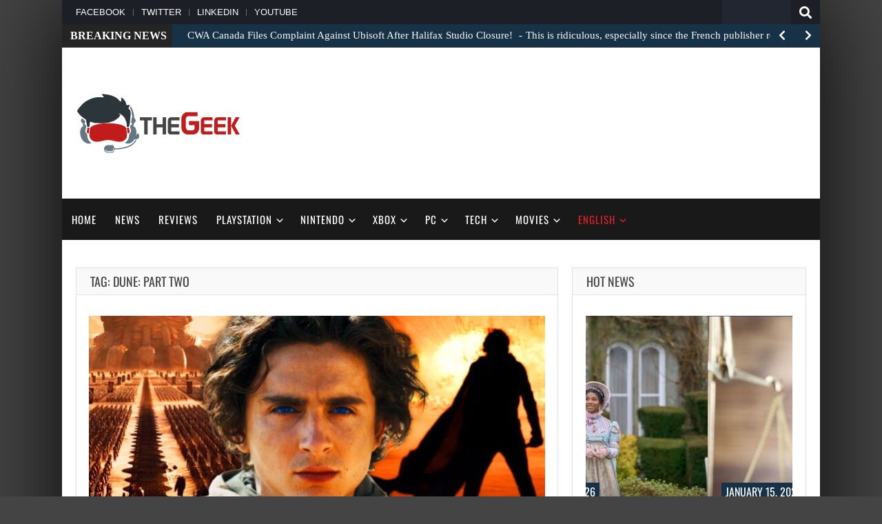

--- FILE ---
content_type: text/html; charset=UTF-8
request_url: https://thegeek.games/tag/dune-part-two/
body_size: 20947
content:
<!doctype html>
<!--[if !IE]>
<html class="no-js non-ie" lang="en-US"> <![endif]-->
<!--[if IE 7 ]>
<html class="no-js ie7" lang="en-US"> <![endif]-->
<!--[if IE 8 ]>
<html class="no-js ie8" lang="en-US"> <![endif]-->
<!--[if IE 9 ]>
<html class="no-js ie9" lang="en-US"> <![endif]-->
<!--[if gt IE 9]><!-->
<html class="no-js" lang="en-US"> <!--<![endif]-->
<head>
<meta charset="UTF-8"/>
<meta name="viewport" content="width=device-width, initial-scale=1.0">
<link rel="profile" href="http://gmpg.org/xfn/11"/>
<link rel="pingback" href="https://thegeek.games/xmlrpc.php"/>
<meta name='robots' content='index, follow, max-image-preview:large, max-snippet:-1, max-video-preview:-1' />

	<!-- This site is optimized with the Yoast SEO plugin v26.7 - https://yoast.com/wordpress/plugins/seo/ -->
	<title>Dune: Part Two Archives - theGeek.games</title><link rel="preload" as="style" href="https://fonts.googleapis.com/css2?family=Tinos:ital,wght@0,400;0,700;1,400&#038;family=Oswald&#038;ver=6.9&#038;display=swap" /><script src="/cdn-cgi/scripts/7d0fa10a/cloudflare-static/rocket-loader.min.js" data-cf-settings="6187478634b6903300705727-|49"></script><style type="text/css">@font-face {font-family:Tinos;font-style:normal;font-weight:400;src:url(/cf-fonts/s/tinos/5.0.11/latin/400/normal.woff2);unicode-range:U+0000-00FF,U+0131,U+0152-0153,U+02BB-02BC,U+02C6,U+02DA,U+02DC,U+0304,U+0308,U+0329,U+2000-206F,U+2074,U+20AC,U+2122,U+2191,U+2193,U+2212,U+2215,U+FEFF,U+FFFD;font-display:swap;}@font-face {font-family:Tinos;font-style:normal;font-weight:400;src:url(/cf-fonts/s/tinos/5.0.11/cyrillic-ext/400/normal.woff2);unicode-range:U+0460-052F,U+1C80-1C88,U+20B4,U+2DE0-2DFF,U+A640-A69F,U+FE2E-FE2F;font-display:swap;}@font-face {font-family:Tinos;font-style:normal;font-weight:400;src:url(/cf-fonts/s/tinos/5.0.11/cyrillic/400/normal.woff2);unicode-range:U+0301,U+0400-045F,U+0490-0491,U+04B0-04B1,U+2116;font-display:swap;}@font-face {font-family:Tinos;font-style:normal;font-weight:400;src:url(/cf-fonts/s/tinos/5.0.11/greek/400/normal.woff2);unicode-range:U+0370-03FF;font-display:swap;}@font-face {font-family:Tinos;font-style:normal;font-weight:400;src:url(/cf-fonts/s/tinos/5.0.11/greek-ext/400/normal.woff2);unicode-range:U+1F00-1FFF;font-display:swap;}@font-face {font-family:Tinos;font-style:normal;font-weight:400;src:url(/cf-fonts/s/tinos/5.0.11/hebrew/400/normal.woff2);unicode-range:U+0590-05FF,U+200C-2010,U+20AA,U+25CC,U+FB1D-FB4F;font-display:swap;}@font-face {font-family:Tinos;font-style:normal;font-weight:400;src:url(/cf-fonts/s/tinos/5.0.11/vietnamese/400/normal.woff2);unicode-range:U+0102-0103,U+0110-0111,U+0128-0129,U+0168-0169,U+01A0-01A1,U+01AF-01B0,U+0300-0301,U+0303-0304,U+0308-0309,U+0323,U+0329,U+1EA0-1EF9,U+20AB;font-display:swap;}@font-face {font-family:Tinos;font-style:normal;font-weight:400;src:url(/cf-fonts/s/tinos/5.0.11/latin-ext/400/normal.woff2);unicode-range:U+0100-02AF,U+0304,U+0308,U+0329,U+1E00-1E9F,U+1EF2-1EFF,U+2020,U+20A0-20AB,U+20AD-20CF,U+2113,U+2C60-2C7F,U+A720-A7FF;font-display:swap;}@font-face {font-family:Tinos;font-style:normal;font-weight:700;src:url(/cf-fonts/s/tinos/5.0.11/cyrillic/700/normal.woff2);unicode-range:U+0301,U+0400-045F,U+0490-0491,U+04B0-04B1,U+2116;font-display:swap;}@font-face {font-family:Tinos;font-style:normal;font-weight:700;src:url(/cf-fonts/s/tinos/5.0.11/greek-ext/700/normal.woff2);unicode-range:U+1F00-1FFF;font-display:swap;}@font-face {font-family:Tinos;font-style:normal;font-weight:700;src:url(/cf-fonts/s/tinos/5.0.11/greek/700/normal.woff2);unicode-range:U+0370-03FF;font-display:swap;}@font-face {font-family:Tinos;font-style:normal;font-weight:700;src:url(/cf-fonts/s/tinos/5.0.11/hebrew/700/normal.woff2);unicode-range:U+0590-05FF,U+200C-2010,U+20AA,U+25CC,U+FB1D-FB4F;font-display:swap;}@font-face {font-family:Tinos;font-style:normal;font-weight:700;src:url(/cf-fonts/s/tinos/5.0.11/cyrillic-ext/700/normal.woff2);unicode-range:U+0460-052F,U+1C80-1C88,U+20B4,U+2DE0-2DFF,U+A640-A69F,U+FE2E-FE2F;font-display:swap;}@font-face {font-family:Tinos;font-style:normal;font-weight:700;src:url(/cf-fonts/s/tinos/5.0.11/latin/700/normal.woff2);unicode-range:U+0000-00FF,U+0131,U+0152-0153,U+02BB-02BC,U+02C6,U+02DA,U+02DC,U+0304,U+0308,U+0329,U+2000-206F,U+2074,U+20AC,U+2122,U+2191,U+2193,U+2212,U+2215,U+FEFF,U+FFFD;font-display:swap;}@font-face {font-family:Tinos;font-style:normal;font-weight:700;src:url(/cf-fonts/s/tinos/5.0.11/latin-ext/700/normal.woff2);unicode-range:U+0100-02AF,U+0304,U+0308,U+0329,U+1E00-1E9F,U+1EF2-1EFF,U+2020,U+20A0-20AB,U+20AD-20CF,U+2113,U+2C60-2C7F,U+A720-A7FF;font-display:swap;}@font-face {font-family:Tinos;font-style:normal;font-weight:700;src:url(/cf-fonts/s/tinos/5.0.11/vietnamese/700/normal.woff2);unicode-range:U+0102-0103,U+0110-0111,U+0128-0129,U+0168-0169,U+01A0-01A1,U+01AF-01B0,U+0300-0301,U+0303-0304,U+0308-0309,U+0323,U+0329,U+1EA0-1EF9,U+20AB;font-display:swap;}@font-face {font-family:Tinos;font-style:italic;font-weight:400;src:url(/cf-fonts/s/tinos/5.0.11/latin-ext/400/italic.woff2);unicode-range:U+0100-02AF,U+0304,U+0308,U+0329,U+1E00-1E9F,U+1EF2-1EFF,U+2020,U+20A0-20AB,U+20AD-20CF,U+2113,U+2C60-2C7F,U+A720-A7FF;font-display:swap;}@font-face {font-family:Tinos;font-style:italic;font-weight:400;src:url(/cf-fonts/s/tinos/5.0.11/hebrew/400/italic.woff2);unicode-range:U+0590-05FF,U+200C-2010,U+20AA,U+25CC,U+FB1D-FB4F;font-display:swap;}@font-face {font-family:Tinos;font-style:italic;font-weight:400;src:url(/cf-fonts/s/tinos/5.0.11/vietnamese/400/italic.woff2);unicode-range:U+0102-0103,U+0110-0111,U+0128-0129,U+0168-0169,U+01A0-01A1,U+01AF-01B0,U+0300-0301,U+0303-0304,U+0308-0309,U+0323,U+0329,U+1EA0-1EF9,U+20AB;font-display:swap;}@font-face {font-family:Tinos;font-style:italic;font-weight:400;src:url(/cf-fonts/s/tinos/5.0.11/greek-ext/400/italic.woff2);unicode-range:U+1F00-1FFF;font-display:swap;}@font-face {font-family:Tinos;font-style:italic;font-weight:400;src:url(/cf-fonts/s/tinos/5.0.11/cyrillic-ext/400/italic.woff2);unicode-range:U+0460-052F,U+1C80-1C88,U+20B4,U+2DE0-2DFF,U+A640-A69F,U+FE2E-FE2F;font-display:swap;}@font-face {font-family:Tinos;font-style:italic;font-weight:400;src:url(/cf-fonts/s/tinos/5.0.11/greek/400/italic.woff2);unicode-range:U+0370-03FF;font-display:swap;}@font-face {font-family:Tinos;font-style:italic;font-weight:400;src:url(/cf-fonts/s/tinos/5.0.11/cyrillic/400/italic.woff2);unicode-range:U+0301,U+0400-045F,U+0490-0491,U+04B0-04B1,U+2116;font-display:swap;}@font-face {font-family:Tinos;font-style:italic;font-weight:400;src:url(/cf-fonts/s/tinos/5.0.11/latin/400/italic.woff2);unicode-range:U+0000-00FF,U+0131,U+0152-0153,U+02BB-02BC,U+02C6,U+02DA,U+02DC,U+0304,U+0308,U+0329,U+2000-206F,U+2074,U+20AC,U+2122,U+2191,U+2193,U+2212,U+2215,U+FEFF,U+FFFD;font-display:swap;}@font-face {font-family:Oswald;font-style:normal;font-weight:400;src:url(/cf-fonts/v/oswald/5.0.18/cyrillic-ext/wght/normal.woff2);unicode-range:U+0460-052F,U+1C80-1C88,U+20B4,U+2DE0-2DFF,U+A640-A69F,U+FE2E-FE2F;font-display:swap;}@font-face {font-family:Oswald;font-style:normal;font-weight:400;src:url(/cf-fonts/v/oswald/5.0.18/latin/wght/normal.woff2);unicode-range:U+0000-00FF,U+0131,U+0152-0153,U+02BB-02BC,U+02C6,U+02DA,U+02DC,U+0304,U+0308,U+0329,U+2000-206F,U+2074,U+20AC,U+2122,U+2191,U+2193,U+2212,U+2215,U+FEFF,U+FFFD;font-display:swap;}@font-face {font-family:Oswald;font-style:normal;font-weight:400;src:url(/cf-fonts/v/oswald/5.0.18/latin-ext/wght/normal.woff2);unicode-range:U+0100-02AF,U+0304,U+0308,U+0329,U+1E00-1E9F,U+1EF2-1EFF,U+2020,U+20A0-20AB,U+20AD-20CF,U+2113,U+2C60-2C7F,U+A720-A7FF;font-display:swap;}@font-face {font-family:Oswald;font-style:normal;font-weight:400;src:url(/cf-fonts/v/oswald/5.0.18/vietnamese/wght/normal.woff2);unicode-range:U+0102-0103,U+0110-0111,U+0128-0129,U+0168-0169,U+01A0-01A1,U+01AF-01B0,U+0300-0301,U+0303-0304,U+0308-0309,U+0323,U+0329,U+1EA0-1EF9,U+20AB;font-display:swap;}@font-face {font-family:Oswald;font-style:normal;font-weight:400;src:url(/cf-fonts/v/oswald/5.0.18/cyrillic/wght/normal.woff2);unicode-range:U+0301,U+0400-045F,U+0490-0491,U+04B0-04B1,U+2116;font-display:swap;}</style><noscript><link rel="stylesheet" href="https://fonts.googleapis.com/css2?family=Tinos:ital,wght@0,400;0,700;1,400&#038;family=Oswald&#038;ver=6.9&#038;display=swap" /></noscript>
	<link rel="canonical" href="https://thegeek.games/tag/dune-part-two/" />
	<link rel="next" href="https://thegeek.games/tag/dune-part-two/page/2/" />
	<meta property="og:locale" content="en_US" />
	<meta property="og:type" content="article" />
	<meta property="og:title" content="Dune: Part Two Archives - theGeek.games" />
	<meta property="og:url" content="https://thegeek.games/tag/dune-part-two/" />
	<meta property="og:site_name" content="theGeek.games" />
	<meta property="og:image" content="https://thegeek.games/wp-content/uploads/2019/03/theGeek-2.png" />
	<meta property="og:image:width" content="960" />
	<meta property="og:image:height" content="960" />
	<meta property="og:image:type" content="image/png" />
	<meta name="twitter:card" content="summary_large_image" />
	<meta name="twitter:site" content="@theGeek2019" />
	<script type="application/ld+json" class="yoast-schema-graph">{"@context":"https://schema.org","@graph":[{"@type":"CollectionPage","@id":"https://thegeek.games/tag/dune-part-two/","url":"https://thegeek.games/tag/dune-part-two/","name":"Dune: Part Two Archives - theGeek.games","isPartOf":{"@id":"https://thegeek.games/#website"},"primaryImageOfPage":{"@id":"https://thegeek.games/tag/dune-part-two/#primaryimage"},"image":{"@id":"https://thegeek.games/tag/dune-part-two/#primaryimage"},"thumbnailUrl":"https://thegeek.games/wp-content/uploads/2023/06/thegeek-dune-2-trailer-2.jpg","breadcrumb":{"@id":"https://thegeek.games/tag/dune-part-two/#breadcrumb"},"inLanguage":"en-US"},{"@type":"ImageObject","inLanguage":"en-US","@id":"https://thegeek.games/tag/dune-part-two/#primaryimage","url":"https://thegeek.games/wp-content/uploads/2023/06/thegeek-dune-2-trailer-2.jpg","contentUrl":"https://thegeek.games/wp-content/uploads/2023/06/thegeek-dune-2-trailer-2.jpg","width":664,"height":374,"caption":"MOVIE NEWS - Expectations were high for Denis Villeneuve's epic sequel, but the latest Dune 2 trailer looks like fans are getting the book adaptation they've been waiting for."},{"@type":"BreadcrumbList","@id":"https://thegeek.games/tag/dune-part-two/#breadcrumb","itemListElement":[{"@type":"ListItem","position":1,"name":"Home","item":"https://thegeek.games/"},{"@type":"ListItem","position":2,"name":"Dune: Part Two"}]},{"@type":"WebSite","@id":"https://thegeek.games/#website","url":"https://thegeek.games/","name":"theGeek.games","description":"theGeek is an online magazine about video games and movies news, reviews and more.","publisher":{"@id":"https://thegeek.games/#organization"},"potentialAction":[{"@type":"SearchAction","target":{"@type":"EntryPoint","urlTemplate":"https://thegeek.games/?s={search_term_string}"},"query-input":{"@type":"PropertyValueSpecification","valueRequired":true,"valueName":"search_term_string"}}],"inLanguage":"en-US"},{"@type":"Organization","@id":"https://thegeek.games/#organization","name":"theGeek.games","url":"https://thegeek.games/","logo":{"@type":"ImageObject","inLanguage":"en-US","@id":"https://thegeek.games/#/schema/logo/image/","url":"https://thegeek.games/wp-content/uploads/2019/03/theGeek-2.png","contentUrl":"https://thegeek.games/wp-content/uploads/2019/03/theGeek-2.png","width":960,"height":960,"caption":"theGeek.games"},"image":{"@id":"https://thegeek.games/#/schema/logo/image/"},"sameAs":["https://www.facebook.com/theGeek2019/","https://x.com/theGeek2019","https://www.linkedin.com/company/38149867/"]}]}</script>
	<!-- / Yoast SEO plugin. -->


<link rel='dns-prefetch' href='//code.jquery.com' />
<link rel='dns-prefetch' href='//fonts.googleapis.com' />

<link rel="alternate" type="application/rss+xml" title="theGeek.games &raquo; Feed" href="https://thegeek.games/feed/" />
<link rel="alternate" type="application/rss+xml" title="theGeek.games &raquo; Comments Feed" href="https://thegeek.games/comments/feed/" />
<link rel="alternate" type="application/rss+xml" title="theGeek.games &raquo; Dune: Part Two Tag Feed" href="https://thegeek.games/tag/dune-part-two/feed/" />
<style id='wp-img-auto-sizes-contain-inline-css' type='text/css'>
img:is([sizes=auto i],[sizes^="auto," i]){contain-intrinsic-size:3000px 1500px}
/*# sourceURL=wp-img-auto-sizes-contain-inline-css */
</style>
<style id='wp-emoji-styles-inline-css' type='text/css'>

	img.wp-smiley, img.emoji {
		display: inline !important;
		border: none !important;
		box-shadow: none !important;
		height: 1em !important;
		width: 1em !important;
		margin: 0 0.07em !important;
		vertical-align: -0.1em !important;
		background: none !important;
		padding: 0 !important;
	}
/*# sourceURL=wp-emoji-styles-inline-css */
</style>
<style id='wp-block-library-inline-css' type='text/css'>
:root{--wp-block-synced-color:#7a00df;--wp-block-synced-color--rgb:122,0,223;--wp-bound-block-color:var(--wp-block-synced-color);--wp-editor-canvas-background:#ddd;--wp-admin-theme-color:#007cba;--wp-admin-theme-color--rgb:0,124,186;--wp-admin-theme-color-darker-10:#006ba1;--wp-admin-theme-color-darker-10--rgb:0,107,160.5;--wp-admin-theme-color-darker-20:#005a87;--wp-admin-theme-color-darker-20--rgb:0,90,135;--wp-admin-border-width-focus:2px}@media (min-resolution:192dpi){:root{--wp-admin-border-width-focus:1.5px}}.wp-element-button{cursor:pointer}:root .has-very-light-gray-background-color{background-color:#eee}:root .has-very-dark-gray-background-color{background-color:#313131}:root .has-very-light-gray-color{color:#eee}:root .has-very-dark-gray-color{color:#313131}:root .has-vivid-green-cyan-to-vivid-cyan-blue-gradient-background{background:linear-gradient(135deg,#00d084,#0693e3)}:root .has-purple-crush-gradient-background{background:linear-gradient(135deg,#34e2e4,#4721fb 50%,#ab1dfe)}:root .has-hazy-dawn-gradient-background{background:linear-gradient(135deg,#faaca8,#dad0ec)}:root .has-subdued-olive-gradient-background{background:linear-gradient(135deg,#fafae1,#67a671)}:root .has-atomic-cream-gradient-background{background:linear-gradient(135deg,#fdd79a,#004a59)}:root .has-nightshade-gradient-background{background:linear-gradient(135deg,#330968,#31cdcf)}:root .has-midnight-gradient-background{background:linear-gradient(135deg,#020381,#2874fc)}:root{--wp--preset--font-size--normal:16px;--wp--preset--font-size--huge:42px}.has-regular-font-size{font-size:1em}.has-larger-font-size{font-size:2.625em}.has-normal-font-size{font-size:var(--wp--preset--font-size--normal)}.has-huge-font-size{font-size:var(--wp--preset--font-size--huge)}.has-text-align-center{text-align:center}.has-text-align-left{text-align:left}.has-text-align-right{text-align:right}.has-fit-text{white-space:nowrap!important}#end-resizable-editor-section{display:none}.aligncenter{clear:both}.items-justified-left{justify-content:flex-start}.items-justified-center{justify-content:center}.items-justified-right{justify-content:flex-end}.items-justified-space-between{justify-content:space-between}.screen-reader-text{border:0;clip-path:inset(50%);height:1px;margin:-1px;overflow:hidden;padding:0;position:absolute;width:1px;word-wrap:normal!important}.screen-reader-text:focus{background-color:#ddd;clip-path:none;color:#444;display:block;font-size:1em;height:auto;left:5px;line-height:normal;padding:15px 23px 14px;text-decoration:none;top:5px;width:auto;z-index:100000}html :where(.has-border-color){border-style:solid}html :where([style*=border-top-color]){border-top-style:solid}html :where([style*=border-right-color]){border-right-style:solid}html :where([style*=border-bottom-color]){border-bottom-style:solid}html :where([style*=border-left-color]){border-left-style:solid}html :where([style*=border-width]){border-style:solid}html :where([style*=border-top-width]){border-top-style:solid}html :where([style*=border-right-width]){border-right-style:solid}html :where([style*=border-bottom-width]){border-bottom-style:solid}html :where([style*=border-left-width]){border-left-style:solid}html :where(img[class*=wp-image-]){height:auto;max-width:100%}:where(figure){margin:0 0 1em}html :where(.is-position-sticky){--wp-admin--admin-bar--position-offset:var(--wp-admin--admin-bar--height,0px)}@media screen and (max-width:600px){html :where(.is-position-sticky){--wp-admin--admin-bar--position-offset:0px}}

/*# sourceURL=wp-block-library-inline-css */
</style><style id='global-styles-inline-css' type='text/css'>
:root{--wp--preset--aspect-ratio--square: 1;--wp--preset--aspect-ratio--4-3: 4/3;--wp--preset--aspect-ratio--3-4: 3/4;--wp--preset--aspect-ratio--3-2: 3/2;--wp--preset--aspect-ratio--2-3: 2/3;--wp--preset--aspect-ratio--16-9: 16/9;--wp--preset--aspect-ratio--9-16: 9/16;--wp--preset--color--black: #000000;--wp--preset--color--cyan-bluish-gray: #abb8c3;--wp--preset--color--white: #ffffff;--wp--preset--color--pale-pink: #f78da7;--wp--preset--color--vivid-red: #cf2e2e;--wp--preset--color--luminous-vivid-orange: #ff6900;--wp--preset--color--luminous-vivid-amber: #fcb900;--wp--preset--color--light-green-cyan: #7bdcb5;--wp--preset--color--vivid-green-cyan: #00d084;--wp--preset--color--pale-cyan-blue: #8ed1fc;--wp--preset--color--vivid-cyan-blue: #0693e3;--wp--preset--color--vivid-purple: #9b51e0;--wp--preset--gradient--vivid-cyan-blue-to-vivid-purple: linear-gradient(135deg,rgb(6,147,227) 0%,rgb(155,81,224) 100%);--wp--preset--gradient--light-green-cyan-to-vivid-green-cyan: linear-gradient(135deg,rgb(122,220,180) 0%,rgb(0,208,130) 100%);--wp--preset--gradient--luminous-vivid-amber-to-luminous-vivid-orange: linear-gradient(135deg,rgb(252,185,0) 0%,rgb(255,105,0) 100%);--wp--preset--gradient--luminous-vivid-orange-to-vivid-red: linear-gradient(135deg,rgb(255,105,0) 0%,rgb(207,46,46) 100%);--wp--preset--gradient--very-light-gray-to-cyan-bluish-gray: linear-gradient(135deg,rgb(238,238,238) 0%,rgb(169,184,195) 100%);--wp--preset--gradient--cool-to-warm-spectrum: linear-gradient(135deg,rgb(74,234,220) 0%,rgb(151,120,209) 20%,rgb(207,42,186) 40%,rgb(238,44,130) 60%,rgb(251,105,98) 80%,rgb(254,248,76) 100%);--wp--preset--gradient--blush-light-purple: linear-gradient(135deg,rgb(255,206,236) 0%,rgb(152,150,240) 100%);--wp--preset--gradient--blush-bordeaux: linear-gradient(135deg,rgb(254,205,165) 0%,rgb(254,45,45) 50%,rgb(107,0,62) 100%);--wp--preset--gradient--luminous-dusk: linear-gradient(135deg,rgb(255,203,112) 0%,rgb(199,81,192) 50%,rgb(65,88,208) 100%);--wp--preset--gradient--pale-ocean: linear-gradient(135deg,rgb(255,245,203) 0%,rgb(182,227,212) 50%,rgb(51,167,181) 100%);--wp--preset--gradient--electric-grass: linear-gradient(135deg,rgb(202,248,128) 0%,rgb(113,206,126) 100%);--wp--preset--gradient--midnight: linear-gradient(135deg,rgb(2,3,129) 0%,rgb(40,116,252) 100%);--wp--preset--font-size--small: 13px;--wp--preset--font-size--medium: 20px;--wp--preset--font-size--large: 36px;--wp--preset--font-size--x-large: 42px;--wp--preset--spacing--20: 0.44rem;--wp--preset--spacing--30: 0.67rem;--wp--preset--spacing--40: 1rem;--wp--preset--spacing--50: 1.5rem;--wp--preset--spacing--60: 2.25rem;--wp--preset--spacing--70: 3.38rem;--wp--preset--spacing--80: 5.06rem;--wp--preset--shadow--natural: 6px 6px 9px rgba(0, 0, 0, 0.2);--wp--preset--shadow--deep: 12px 12px 50px rgba(0, 0, 0, 0.4);--wp--preset--shadow--sharp: 6px 6px 0px rgba(0, 0, 0, 0.2);--wp--preset--shadow--outlined: 6px 6px 0px -3px rgb(255, 255, 255), 6px 6px rgb(0, 0, 0);--wp--preset--shadow--crisp: 6px 6px 0px rgb(0, 0, 0);}:where(.is-layout-flex){gap: 0.5em;}:where(.is-layout-grid){gap: 0.5em;}body .is-layout-flex{display: flex;}.is-layout-flex{flex-wrap: wrap;align-items: center;}.is-layout-flex > :is(*, div){margin: 0;}body .is-layout-grid{display: grid;}.is-layout-grid > :is(*, div){margin: 0;}:where(.wp-block-columns.is-layout-flex){gap: 2em;}:where(.wp-block-columns.is-layout-grid){gap: 2em;}:where(.wp-block-post-template.is-layout-flex){gap: 1.25em;}:where(.wp-block-post-template.is-layout-grid){gap: 1.25em;}.has-black-color{color: var(--wp--preset--color--black) !important;}.has-cyan-bluish-gray-color{color: var(--wp--preset--color--cyan-bluish-gray) !important;}.has-white-color{color: var(--wp--preset--color--white) !important;}.has-pale-pink-color{color: var(--wp--preset--color--pale-pink) !important;}.has-vivid-red-color{color: var(--wp--preset--color--vivid-red) !important;}.has-luminous-vivid-orange-color{color: var(--wp--preset--color--luminous-vivid-orange) !important;}.has-luminous-vivid-amber-color{color: var(--wp--preset--color--luminous-vivid-amber) !important;}.has-light-green-cyan-color{color: var(--wp--preset--color--light-green-cyan) !important;}.has-vivid-green-cyan-color{color: var(--wp--preset--color--vivid-green-cyan) !important;}.has-pale-cyan-blue-color{color: var(--wp--preset--color--pale-cyan-blue) !important;}.has-vivid-cyan-blue-color{color: var(--wp--preset--color--vivid-cyan-blue) !important;}.has-vivid-purple-color{color: var(--wp--preset--color--vivid-purple) !important;}.has-black-background-color{background-color: var(--wp--preset--color--black) !important;}.has-cyan-bluish-gray-background-color{background-color: var(--wp--preset--color--cyan-bluish-gray) !important;}.has-white-background-color{background-color: var(--wp--preset--color--white) !important;}.has-pale-pink-background-color{background-color: var(--wp--preset--color--pale-pink) !important;}.has-vivid-red-background-color{background-color: var(--wp--preset--color--vivid-red) !important;}.has-luminous-vivid-orange-background-color{background-color: var(--wp--preset--color--luminous-vivid-orange) !important;}.has-luminous-vivid-amber-background-color{background-color: var(--wp--preset--color--luminous-vivid-amber) !important;}.has-light-green-cyan-background-color{background-color: var(--wp--preset--color--light-green-cyan) !important;}.has-vivid-green-cyan-background-color{background-color: var(--wp--preset--color--vivid-green-cyan) !important;}.has-pale-cyan-blue-background-color{background-color: var(--wp--preset--color--pale-cyan-blue) !important;}.has-vivid-cyan-blue-background-color{background-color: var(--wp--preset--color--vivid-cyan-blue) !important;}.has-vivid-purple-background-color{background-color: var(--wp--preset--color--vivid-purple) !important;}.has-black-border-color{border-color: var(--wp--preset--color--black) !important;}.has-cyan-bluish-gray-border-color{border-color: var(--wp--preset--color--cyan-bluish-gray) !important;}.has-white-border-color{border-color: var(--wp--preset--color--white) !important;}.has-pale-pink-border-color{border-color: var(--wp--preset--color--pale-pink) !important;}.has-vivid-red-border-color{border-color: var(--wp--preset--color--vivid-red) !important;}.has-luminous-vivid-orange-border-color{border-color: var(--wp--preset--color--luminous-vivid-orange) !important;}.has-luminous-vivid-amber-border-color{border-color: var(--wp--preset--color--luminous-vivid-amber) !important;}.has-light-green-cyan-border-color{border-color: var(--wp--preset--color--light-green-cyan) !important;}.has-vivid-green-cyan-border-color{border-color: var(--wp--preset--color--vivid-green-cyan) !important;}.has-pale-cyan-blue-border-color{border-color: var(--wp--preset--color--pale-cyan-blue) !important;}.has-vivid-cyan-blue-border-color{border-color: var(--wp--preset--color--vivid-cyan-blue) !important;}.has-vivid-purple-border-color{border-color: var(--wp--preset--color--vivid-purple) !important;}.has-vivid-cyan-blue-to-vivid-purple-gradient-background{background: var(--wp--preset--gradient--vivid-cyan-blue-to-vivid-purple) !important;}.has-light-green-cyan-to-vivid-green-cyan-gradient-background{background: var(--wp--preset--gradient--light-green-cyan-to-vivid-green-cyan) !important;}.has-luminous-vivid-amber-to-luminous-vivid-orange-gradient-background{background: var(--wp--preset--gradient--luminous-vivid-amber-to-luminous-vivid-orange) !important;}.has-luminous-vivid-orange-to-vivid-red-gradient-background{background: var(--wp--preset--gradient--luminous-vivid-orange-to-vivid-red) !important;}.has-very-light-gray-to-cyan-bluish-gray-gradient-background{background: var(--wp--preset--gradient--very-light-gray-to-cyan-bluish-gray) !important;}.has-cool-to-warm-spectrum-gradient-background{background: var(--wp--preset--gradient--cool-to-warm-spectrum) !important;}.has-blush-light-purple-gradient-background{background: var(--wp--preset--gradient--blush-light-purple) !important;}.has-blush-bordeaux-gradient-background{background: var(--wp--preset--gradient--blush-bordeaux) !important;}.has-luminous-dusk-gradient-background{background: var(--wp--preset--gradient--luminous-dusk) !important;}.has-pale-ocean-gradient-background{background: var(--wp--preset--gradient--pale-ocean) !important;}.has-electric-grass-gradient-background{background: var(--wp--preset--gradient--electric-grass) !important;}.has-midnight-gradient-background{background: var(--wp--preset--gradient--midnight) !important;}.has-small-font-size{font-size: var(--wp--preset--font-size--small) !important;}.has-medium-font-size{font-size: var(--wp--preset--font-size--medium) !important;}.has-large-font-size{font-size: var(--wp--preset--font-size--large) !important;}.has-x-large-font-size{font-size: var(--wp--preset--font-size--x-large) !important;}
/*# sourceURL=global-styles-inline-css */
</style>

<style id='classic-theme-styles-inline-css' type='text/css'>
/*! This file is auto-generated */
.wp-block-button__link{color:#fff;background-color:#32373c;border-radius:9999px;box-shadow:none;text-decoration:none;padding:calc(.667em + 2px) calc(1.333em + 2px);font-size:1.125em}.wp-block-file__button{background:#32373c;color:#fff;text-decoration:none}
/*# sourceURL=/wp-includes/css/classic-themes.min.css */
</style>
<link rel='stylesheet' id='taqyeem-style-css' href='https://thegeek.games/wp-content/cache/background-css/thegeek.games/wp-content/plugins/taqyeem/style.css?ver=6.9&wpr_t=1768505196' type='text/css' media='all' />


<link rel='stylesheet' id='owlcarousel-style-css' href='https://thegeek.games/wp-content/cache/background-css/thegeek.games/wp-content/themes/gameleon-child/assets/css/owl.carousel.min.css?ver=6.9&wpr_t=1768505196' type='text/css' media='all' />
<link rel='stylesheet' id='owlcarousel-theme-css' href='https://thegeek.games/wp-content/themes/gameleon-child/assets/css/owl.theme.default.min.css?ver=6.9' type='text/css' media='all' />
<link rel='stylesheet' id='gameleon-style-css' href='https://thegeek.games/wp-content/cache/background-css/thegeek.games/wp-content/themes/gameleon/assets/css/style.css?ver=9.8&wpr_t=1768505196' type='text/css' media='all' />
<style id='gameleon-style-inline-css' type='text/css'>

        .modern-ticker {
            max-width: inherit;
            margin: 0;
        }

    

        #header{
            margin-bottom: 40px;
        }

    

        .td-fly-in-effect {
            -webkit-animation-name:flyIn;
            animation-name:flyIn;
            -webkit-animation-duration:1s;
            animation-duration:1s;
            -webkit-animation-fill-mode:both;
            animation-fill-mode:both;
            }

    
        


    #buddypress .groups .item-meta,
	.moregames-link .fa-angle-right,
	#review-box .review-final-score h3,
	#review-box .review-final-score h4,
	.widget_categories .current-cat a,
	.review-box,
    .bbp-forum-title, 
    .dot-irecommendthis:hover,
    .dot-irecommendthis.active,
    .td-dark-mode .td-tag-cloud-inline.td-tag-cloud-widget a:hover,
    .td-dark-mode .nd_recently_viewed .links li a:hover,
    .online-users-content,
    .td-dark-mode .td-module-6 .block-meta,
    .td-subtitle,
    .td-dark-mode .td-module-8 .block-meta,
    .td-module-8 .td-subtitle,
    .td-dark-mode .td-module-7 .block-meta,
    .td-module-7 .td-subtitle,
    .td-dark-mode .td-module-3 .block-meta,
    .td-module-7 h2.td-big-title a:hover,
    .td-dark-mode .block-meta,
    .td-dark-mode .td-post-date,
    .right-menu i,
    .right-menu li a:hover,
    .td-wide-mode #header #topbar .container #top-navigation .navigation .menu .menu-item a:hover,
    .td-wide-mode #header #topbar .container #top-navigation .navigation .menu .current_page_item a,
    .td-wide-mode #header #topbar .container #top-navigation .navigation .menu .current-menu-item a,
    .td-wide-mode .menu .current-menu-item a,
    .td-dark-mode #footer .wrapper-footer a,
    .td-dark-mode #footer .widget-title h3,
    .td-dark-mode .td-sub-footer a,
    .td-wide-mode #owl-home-carousel .td-wide-owl h2 a {
            color: #173146;
    }

    .menu a:hover,
    a.button, input[type='reset'], input[type='button'], input[type='submit'],
    .front-page .menu .current_page_item a,
    .menu .current_page_item a,
    .menu .current-menu-item a,
    #td-home-tabs .tabs-wrapper li.active a:hover,
    ul.nd_tabs li:hover,
    .td-admin-links .links li a,
    .nd_recently_viewed .links li a,
    form.nd_form input.button,
    .dropcap,
    #gametabs li.active a,
    .colophon-module,
    #commentform a.button,
    #commentform input[type='reset'],
    #commentform input[type='button'],
    #commentform input[type='submit'],
    .td-owl-date,
    .feedburner-subscribe,
    .wp-pagenavi span.current,
    .td-tag-cloud-widget a,
    .cat-links a,
    .gamesnumber,
    .review-percentage .review-item span span,
    #progressbarloadbg,
    .scrollpage,
    .modern-ticker,
    .mt-news,
    main-byline a,
    .td-social-counters li,
    .td-video-wrapp .td-embed-description .video-post-title span,
    .qtip-default,
    #td-social-tabs .tabs-wrapper li.active a,
    ul.nd_tabs li.active,
    #td-home-tabs .tabs-wrapper li.active a,
    #td-social-tabs .tabs-wrapper li.active a:hover,
    #bbp_search_submit,    
    #buddypress div.dir-search input[type='submit'],
    #buddypress #activate-page .standard-form input[type='submit'],
    #buddypress .message-search input[type='submit'],
    #buddypress .item-list-tabs ul li.selected a,
    #buddypress .generic-button a,
    #buddypress .submit input[type='submit'],
    #buddypress .ac-reply-content input[type='submit'],
    #buddypress .standard-form input[type='submit'],
    #buddypress .standard-form .button-nav .current a,
    #buddypress .standard-form .button,
    #buddypress input[type='submit'],
    #buddypress a.accept,
    #buddypress .standard-form #group-create-body input[type='button'],
    .td-dark-mode .mt-label,
    .td-dark-mode .widget-title:before,
    .td-search-button,
    .td-dark-mode #gametabs li.active a,
    .td-dark-mode #gametabs .tab-links a:hover,
    .td-dark-mode #gametabs li.active a:hover,
    .owl-theme-2 .owl-controls .owl-page.active span,
    .owl-theme-2 .owl-controls.clickable .owl-page:hover span,
    .owl-theme-3 .owl-controls .owl-page.active span,
    .owl-theme-3 .owl-controls.clickable .owl-page:hover span,
    .td-dark-mode #td-home-tabs .tabs-wrapper li.active a,
    .td-dark-mode ul.nd_tabs li.active,
    .td-module-8 .triangle-shape,
    .td-module-8 .triangle-shape-last,
    #header #topbar .container #top-navigation .navigation .menu .current-menu-item a,
    #header #topbar .container #top-navigation .navigation .menu .current_page_item a,
    .td-view-all,
    .main-cat  {
        background-color: #173146;
    }

    .wp-pagenavi span.current {
        border: 1px solid #173146;
    }

    

        body{background-image:var(--wpr-bg-bb1ba1d3-d3ca-4028-9152-998f4b1ac16c);background-repeat:repeat;background-position:;background-attachment:fixed;}
        #container {box-shadow: 0 0 125px 0 rgb(0 0 0 / 90%);
            -webkit-box-shadow: 0 0 125px 0 rgb(0 0 0 / 90%);
            -moz-box-shadow: 0 0 125px 0 rgba(0,0,0,0.9);
            -o-box-shadow: 0 0 125px 0 rgba(0,0,0,0.9);}
    
/*# sourceURL=gameleon-style-inline-css */
</style>
<link rel='stylesheet' id='gameleon-child-style-css' href='https://thegeek.games/wp-content/themes/gameleon-child/style.css?ver=6.9' type='text/css' media='all' />
<link rel='stylesheet' id='font-awesome-css' href='https://thegeek.games/wp-content/themes/gameleon/assets/fonts/font-awesome/css/all.css?ver=6.9' type='text/css' media='all' />
<link rel='stylesheet' id='dashicons-css' href='https://thegeek.games/wp-includes/css/dashicons.min.css?ver=6.9' type='text/css' media='all' />
<link rel='stylesheet' id='wp-pagenavi-css' href='https://thegeek.games/wp-content/plugins/wp-pagenavi/pagenavi-css.css?ver=2.70' type='text/css' media='all' />
<script type="6187478634b6903300705727-text/javascript" src="https://thegeek.games/wp-includes/js/jquery/jquery.min.js?ver=3.7.1" id="jquery-core-js"></script>
<script type="6187478634b6903300705727-text/javascript" src="https://thegeek.games/wp-includes/js/jquery/jquery-migrate.min.js?ver=3.4.1" id="jquery-migrate-js"></script>
<script data-minify="1" type="6187478634b6903300705727-text/javascript" src="https://thegeek.games/wp-content/cache/min/1/wp-content/plugins/taqyeem/js/tie.js?ver=1766319141" id="taqyeem-main-js"></script>
<script data-minify="1" type="6187478634b6903300705727-text/javascript" src="https://thegeek.games/wp-content/cache/min/1/jquery-3.6.4.min.js?ver=1766319142" id="owlcarousel-jquery-js"></script>
<link rel="https://api.w.org/" href="https://thegeek.games/wp-json/" /><link rel="alternate" title="JSON" type="application/json" href="https://thegeek.games/wp-json/wp/v2/tags/13841" /><link rel="EditURI" type="application/rsd+xml" title="RSD" href="https://thegeek.games/xmlrpc.php?rsd" />
<meta name="generator" content="WordPress 6.9" />
<script type="6187478634b6903300705727-text/javascript">
/* <![CDATA[ */
var taqyeem = {"ajaxurl":"https://thegeek.games/wp-admin/admin-ajax.php" , "your_rating":"Your Rating:"};
/* ]]> */
</script>

<style type="text/css" media="screen">

</style>
<script type="6187478634b6903300705727-text/javascript">
(function(url){
	if(/(?:Chrome\/26\.0\.1410\.63 Safari\/537\.31|WordfenceTestMonBot)/.test(navigator.userAgent)){ return; }
	var addEvent = function(evt, handler) {
		if (window.addEventListener) {
			document.addEventListener(evt, handler, false);
		} else if (window.attachEvent) {
			document.attachEvent('on' + evt, handler);
		}
	};
	var removeEvent = function(evt, handler) {
		if (window.removeEventListener) {
			document.removeEventListener(evt, handler, false);
		} else if (window.detachEvent) {
			document.detachEvent('on' + evt, handler);
		}
	};
	var evts = 'contextmenu dblclick drag dragend dragenter dragleave dragover dragstart drop keydown keypress keyup mousedown mousemove mouseout mouseover mouseup mousewheel scroll'.split(' ');
	var logHuman = function() {
		if (window.wfLogHumanRan) { return; }
		window.wfLogHumanRan = true;
		var wfscr = document.createElement('script');
		wfscr.type = 'text/javascript';
		wfscr.async = true;
		wfscr.src = url + '&r=' + Math.random();
		(document.getElementsByTagName('head')[0]||document.getElementsByTagName('body')[0]).appendChild(wfscr);
		for (var i = 0; i < evts.length; i++) {
			removeEvent(evts[i], logHuman);
		}
	};
	for (var i = 0; i < evts.length; i++) {
		addEvent(evts[i], logHuman);
	}
})('//thegeek.games/?wordfence_lh=1&hid=0FB1939455E1B69D9509A9C482F81156');
</script><!-- HFCM by 99 Robots - Snippet # 2:  -->
<script data-ad-client="ca-pub-3151661938276251" async src="https://pagead2.googlesyndication.com/pagead/js/adsbygoogle.js" type="6187478634b6903300705727-text/javascript"></script>
<!-- /end HFCM by 99 Robots -->
            <meta name="trustpilot-one-time-domain-verification-id" content="fbae0466-ed12-4862-a1df-6b9878d05b9c"/>
            <script async src="https://www.googletagmanager.com/gtag/js?id=UA-51376193-1" type="6187478634b6903300705727-text/javascript"></script>
            <script type="6187478634b6903300705727-text/javascript">
                window.dataLayer = window.dataLayer || [];
                function gtag(){dataLayer.push(arguments);}
                gtag('js', new Date());

                gtag('config', 'UA-51376193-1');
            </script>
        <!-- Gameleon Child Theme  -->
<meta name="generator" content="Powered by Slider Revolution 6.6.8 - responsive, Mobile-Friendly Slider Plugin for WordPress with comfortable drag and drop interface." />
<link rel="icon" href="https://thegeek.games/wp-content/uploads/2023/05/cropped-theGeek-2-1-32x32.png" sizes="32x32" />
<link rel="icon" href="https://thegeek.games/wp-content/uploads/2023/05/cropped-theGeek-2-1-192x192.png" sizes="192x192" />
<link rel="apple-touch-icon" href="https://thegeek.games/wp-content/uploads/2023/05/cropped-theGeek-2-1-180x180.png" />
<meta name="msapplication-TileImage" content="https://thegeek.games/wp-content/uploads/2023/05/cropped-theGeek-2-1-270x270.png" />
<script type="6187478634b6903300705727-text/javascript">function setREVStartSize(e){
			//window.requestAnimationFrame(function() {
				window.RSIW = window.RSIW===undefined ? window.innerWidth : window.RSIW;
				window.RSIH = window.RSIH===undefined ? window.innerHeight : window.RSIH;
				try {
					var pw = document.getElementById(e.c).parentNode.offsetWidth,
						newh;
					pw = pw===0 || isNaN(pw) || (e.l=="fullwidth" || e.layout=="fullwidth") ? window.RSIW : pw;
					e.tabw = e.tabw===undefined ? 0 : parseInt(e.tabw);
					e.thumbw = e.thumbw===undefined ? 0 : parseInt(e.thumbw);
					e.tabh = e.tabh===undefined ? 0 : parseInt(e.tabh);
					e.thumbh = e.thumbh===undefined ? 0 : parseInt(e.thumbh);
					e.tabhide = e.tabhide===undefined ? 0 : parseInt(e.tabhide);
					e.thumbhide = e.thumbhide===undefined ? 0 : parseInt(e.thumbhide);
					e.mh = e.mh===undefined || e.mh=="" || e.mh==="auto" ? 0 : parseInt(e.mh,0);
					if(e.layout==="fullscreen" || e.l==="fullscreen")
						newh = Math.max(e.mh,window.RSIH);
					else{
						e.gw = Array.isArray(e.gw) ? e.gw : [e.gw];
						for (var i in e.rl) if (e.gw[i]===undefined || e.gw[i]===0) e.gw[i] = e.gw[i-1];
						e.gh = e.el===undefined || e.el==="" || (Array.isArray(e.el) && e.el.length==0)? e.gh : e.el;
						e.gh = Array.isArray(e.gh) ? e.gh : [e.gh];
						for (var i in e.rl) if (e.gh[i]===undefined || e.gh[i]===0) e.gh[i] = e.gh[i-1];
											
						var nl = new Array(e.rl.length),
							ix = 0,
							sl;
						e.tabw = e.tabhide>=pw ? 0 : e.tabw;
						e.thumbw = e.thumbhide>=pw ? 0 : e.thumbw;
						e.tabh = e.tabhide>=pw ? 0 : e.tabh;
						e.thumbh = e.thumbhide>=pw ? 0 : e.thumbh;
						for (var i in e.rl) nl[i] = e.rl[i]<window.RSIW ? 0 : e.rl[i];
						sl = nl[0];
						for (var i in nl) if (sl>nl[i] && nl[i]>0) { sl = nl[i]; ix=i;}
						var m = pw>(e.gw[ix]+e.tabw+e.thumbw) ? 1 : (pw-(e.tabw+e.thumbw)) / (e.gw[ix]);
						newh =  (e.gh[ix] * m) + (e.tabh + e.thumbh);
					}
					var el = document.getElementById(e.c);
					if (el!==null && el) el.style.height = newh+"px";
					el = document.getElementById(e.c+"_wrapper");
					if (el!==null && el) {
						el.style.height = newh+"px";
						el.style.display = "block";
					}
				} catch(e){
					console.log("Failure at Presize of Slider:" + e)
				}
			//});
		  };</script>
			<!-- Easy Columns 2.1.1 by Pat Friedl http://www.patrickfriedl.com -->
			<link rel="stylesheet" href="https://thegeek.games/wp-content/plugins/easy-columns/css/easy-columns.css" type="text/css" media="screen, projection" />
					<style type="text/css" id="wp-custom-css">
			@media (max-width: 768px) {
  .site-logo {
    width: 50%;
    height: auto;
  }
}		</style>
		<noscript><style id="rocket-lazyload-nojs-css">.rll-youtube-player, [data-lazy-src]{display:none !important;}</style></noscript><link rel='stylesheet' id='remove-style-meta-css' href='https://thegeek.games/wp-content/plugins/wp-author-date-and-meta-remover/css/entrymetastyle.css?ver=1.0' type='text/css' media='all' />
<link rel='stylesheet' id='rs-plugin-settings-css' href='https://thegeek.games/wp-content/cache/background-css/thegeek.games/wp-content/plugins/revslider/public/assets/css/rs6.css?ver=6.6.8&wpr_t=1768505196' type='text/css' media='all' />
<style id='rs-plugin-settings-inline-css' type='text/css'>
#rs-demo-id {}
/*# sourceURL=rs-plugin-settings-inline-css */
</style>
<style id="wpr-lazyload-bg"></style><style id="wpr-lazyload-bg-exclusion"></style>
<noscript>
<style id="wpr-lazyload-bg-nostyle">:root{--wpr-bg-e39c8281-c6b0-4581-92d6-79a53d104746: url('../../../../../../plugins/taqyeem/images/ajax-loader.gif');}:root{--wpr-bg-654f097e-7f7a-4cc6-aef5-e949d62ae8a6: url('../../../../../../plugins/taqyeem/images/stripes.png');}:root{--wpr-bg-1caad5e3-52c1-41ce-9f72-d907c36cd94e: url('../../../../../../plugins/taqyeem/images/stars-small.png');}:root{--wpr-bg-491dde6a-aef3-4552-a071-5a4bc88b941d: url('../../../../../../plugins/taqyeem/images/hearts-small.png');}:root{--wpr-bg-5283d14e-9067-4781-9c99-dc3d684cb2b9: url('../../../../../../plugins/taqyeem/images/thumbs-small.png');}:root{--wpr-bg-f99c9fa2-28a6-42f0-8379-0286061a9f77: url('../../../../../../plugins/taqyeem/images/stars-large.png');}:root{--wpr-bg-43a762ac-4654-403f-80aa-001150823bbf: url('../../../../../../plugins/taqyeem/images/hearts-large.png');}:root{--wpr-bg-3d76f941-2189-4a4f-8c4c-6596011f2c82: url('../../../../../../plugins/taqyeem/images/thumbs-large.png');}:root{--wpr-bg-ea6554a1-fb32-469b-adf9-b90e55849969: url('../../../../../../../../themes/gameleon-child/assets/css/owl.video.play.png');}:root{--wpr-bg-e315798c-9f18-42c5-b422-4beb18c19da6: url('../../../../../../../../themes/gameleon/assets/images/toggle-open.png');}:root{--wpr-bg-332ae57b-2635-4220-bca0-18071ca88236: url('../../../../../../../../themes/gameleon/assets/images/toggle-close.png');}:root{--wpr-bg-611462d3-42d3-4c18-a8ed-92fd7c3e7da5: url('../../../../../../../../themes/gameleon/assets/images/AjaxLoader.gif');}:root{--wpr-bg-f12cfb30-d24c-47dd-aaa4-20b243c52ca5: url('../../../../../../../../themes/gameleon/assets/images/dividers/footer-divider.png');}:root{--wpr-bg-de5d7b47-f7c0-42bd-a952-0fa5d17ef3a7: url('../../../../../../../../themes/gameleon/assets/img/success.png');}:root{--wpr-bg-8f4c6a19-3495-4d98-9e85-0899bde60002: url('../../../../../../../../themes/gameleon/assets/img/errors.png');}:root{--wpr-bg-f6e318e0-2560-4ff2-bbfb-535cba6b57ea: url('../../../../../../../../themes/gameleon/assets/images/dividers/divider-1.png');}:root{--wpr-bg-65760f07-3f1b-4727-b423-70af13b6daa7: url('../../../../../../../../../plugins/revslider/public/assets/assets/coloredbg.png');}:root{--wpr-bg-9a629207-b9bd-4906-b3f1-239a91e8df5a: url('../../../../../../../../../plugins/revslider/public/assets/assets/coloredbg.png');}:root{--wpr-bg-ddea0d2a-a1a5-4f51-aaba-5011040b9139: url('../../../../../../../../../plugins/revslider/public/assets/assets/loader.gif');}:root{--wpr-bg-ab4168c8-b543-4de8-9b61-cfe101d0cbe7: url('../../../../../../../../../plugins/revslider/public/assets/assets/loader.gif');}:root{--wpr-bg-bb1ba1d3-d3ca-4028-9152-998f4b1ac16c: url('https://thegeek.games/wp-content/uploads/2018/12/gamer-wallpaper-9.jpg');}</style>
</noscript>
<script type="6187478634b6903300705727-application/javascript">const rocket_pairs = [{"selector":".taq-load","style":":root{--wpr-bg-e39c8281-c6b0-4581-92d6-79a53d104746: url('..\/..\/..\/..\/..\/..\/plugins\/taqyeem\/images\/ajax-loader.gif');}"},{"selector":".review-percentage .review-item span span","style":":root{--wpr-bg-654f097e-7f7a-4cc6-aef5-e949d62ae8a6: url('..\/..\/..\/..\/..\/..\/plugins\/taqyeem\/images\/stripes.png');}"},{"selector":"span.stars-small,\r\nspan.stars-small span","style":":root{--wpr-bg-1caad5e3-52c1-41ce-9f72-d907c36cd94e: url('..\/..\/..\/..\/..\/..\/plugins\/taqyeem\/images\/stars-small.png');}"},{"selector":"span.hearts-small,\r\nspan.hearts-small span","style":":root{--wpr-bg-491dde6a-aef3-4552-a071-5a4bc88b941d: url('..\/..\/..\/..\/..\/..\/plugins\/taqyeem\/images\/hearts-small.png');}"},{"selector":"span.thumbs-small,\r\nspan.thumbs-small span","style":":root{--wpr-bg-5283d14e-9067-4781-9c99-dc3d684cb2b9: url('..\/..\/..\/..\/..\/..\/plugins\/taqyeem\/images\/thumbs-small.png');}"},{"selector":"span.stars-large,\r\nspan.stars-large span","style":":root{--wpr-bg-f99c9fa2-28a6-42f0-8379-0286061a9f77: url('..\/..\/..\/..\/..\/..\/plugins\/taqyeem\/images\/stars-large.png');}"},{"selector":"span.hearts-large,\r\nspan.hearts-large span","style":":root{--wpr-bg-43a762ac-4654-403f-80aa-001150823bbf: url('..\/..\/..\/..\/..\/..\/plugins\/taqyeem\/images\/hearts-large.png');}"},{"selector":"span.thumbs-large,\r\nspan.thumbs-large span","style":":root{--wpr-bg-3d76f941-2189-4a4f-8c4c-6596011f2c82: url('..\/..\/..\/..\/..\/..\/plugins\/taqyeem\/images\/thumbs-large.png');}"},{"selector":".owl-carousel .owl-video-play-icon","style":":root{--wpr-bg-ea6554a1-fb32-469b-adf9-b90e55849969: url('..\/..\/..\/..\/..\/..\/..\/..\/themes\/gameleon-child\/assets\/css\/owl.video.play.png');}"},{"selector":"h5.toggle a","style":":root{--wpr-bg-e315798c-9f18-42c5-b422-4beb18c19da6: url('..\/..\/..\/..\/..\/..\/..\/..\/themes\/gameleon\/assets\/images\/toggle-open.png');}"},{"selector":"h5.toggle.active a","style":":root{--wpr-bg-332ae57b-2635-4220-bca0-18071ca88236: url('..\/..\/..\/..\/..\/..\/..\/..\/themes\/gameleon\/assets\/images\/toggle-close.png');}"},{"selector":".owl-item.loading","style":":root{--wpr-bg-611462d3-42d3-4c18-a8ed-92fd7c3e7da5: url('..\/..\/..\/..\/..\/..\/..\/..\/themes\/gameleon\/assets\/images\/AjaxLoader.gif');}"},{"selector":".td-wide-mode .wrapper-footer","style":":root{--wpr-bg-f12cfb30-d24c-47dd-aaa4-20b243c52ca5: url('..\/..\/..\/..\/..\/..\/..\/..\/themes\/gameleon\/assets\/images\/dividers\/footer-divider.png');}"},{"selector":"form.nd_form ul.messages li","style":":root{--wpr-bg-de5d7b47-f7c0-42bd-a952-0fa5d17ef3a7: url('..\/..\/..\/..\/..\/..\/..\/..\/themes\/gameleon\/assets\/img\/success.png');}"},{"selector":"form.nd_form ul.errors li","style":":root{--wpr-bg-8f4c6a19-3495-4d98-9e85-0899bde60002: url('..\/..\/..\/..\/..\/..\/..\/..\/themes\/gameleon\/assets\/img\/errors.png');}"},{"selector":".td-wide-mode .fantasy-title-wrap .fantasy-title","style":":root{--wpr-bg-f6e318e0-2560-4ff2-bbfb-535cba6b57ea: url('..\/..\/..\/..\/..\/..\/..\/..\/themes\/gameleon\/assets\/images\/dividers\/divider-1.png');}"},{"selector":".rs-layer.slidelink a div","style":":root{--wpr-bg-65760f07-3f1b-4727-b423-70af13b6daa7: url('..\/..\/..\/..\/..\/..\/..\/..\/..\/plugins\/revslider\/public\/assets\/assets\/coloredbg.png');}"},{"selector":".rs-layer.slidelink a span","style":":root{--wpr-bg-9a629207-b9bd-4906-b3f1-239a91e8df5a: url('..\/..\/..\/..\/..\/..\/..\/..\/..\/plugins\/revslider\/public\/assets\/assets\/coloredbg.png');}"},{"selector":"rs-loader.spinner0","style":":root{--wpr-bg-ddea0d2a-a1a5-4f51-aaba-5011040b9139: url('..\/..\/..\/..\/..\/..\/..\/..\/..\/plugins\/revslider\/public\/assets\/assets\/loader.gif');}"},{"selector":"rs-loader.spinner5","style":":root{--wpr-bg-ab4168c8-b543-4de8-9b61-cfe101d0cbe7: url('..\/..\/..\/..\/..\/..\/..\/..\/..\/plugins\/revslider\/public\/assets\/assets\/loader.gif');}"},{"selector":"body","style":":root{--wpr-bg-bb1ba1d3-d3ca-4028-9152-998f4b1ac16c: url('https:\/\/thegeek.games\/wp-content\/uploads\/2018\/12\/gamer-wallpaper-9.jpg');}"}];</script></head>
<body class="archive tag tag-dune-part-two tag-13841 wp-theme-gameleon wp-child-theme-gameleon-child td-menu-handle">


<div id="container">

<div id="header">
<div class="header-wrap">


<div id="topbar" class="td-auto-hide-header sticky-active">

<div class="container">

			<div id="top-menu">
			<div class="open-menu">
				<span class="line"></span>
				<span class="line"></span>
				<span class="line"></span>
			</div>
		</div><!-- #top-menu -->
	
	<div id="mobile-logo">
		<a href="https://thegeek.games/">
				<img src="data:image/svg+xml,%3Csvg%20xmlns='http://www.w3.org/2000/svg'%20viewBox='0%200%200%200'%3E%3C/svg%3E" class="logo" alt="theGeek.games" data-lazy-src="https://thegeek.games/wp-content/uploads/2019/01/theGeek-logo.png"><noscript><img src="https://thegeek.games/wp-content/uploads/2019/01/theGeek-logo.png" class="logo" alt="theGeek.games"></noscript>
				</a>
	</div><!-- #mobile-logo -->


</div><!-- .container -->


</div><!-- #topbar -->
</div><!-- .header-wrap -->

            <div id="mobile-menu-background"></div>

            <div id="mobile-menu">
                <div id="logo-close">
                    <div id="close-menu">
                        <span class="close-menu"><span class="dashicons dashicons-no-alt"></span></span>
                    </div><!-- #close-menu -->
                </div><!-- #logo-close -->

                                    <div id="mobile-navigation">
                        <nav class="navigation">
                            <ul id="menu-menu-en" class="menu"><li id="menu-item-580" class="menu-item menu-item-type-custom menu-item-object-custom menu-item-580"><a href="/">Home</a></li>
<li id="menu-item-215" class="menu-item menu-item-type-taxonomy menu-item-object-category menu-item-215"><a href="https://thegeek.games/category/news/">News</a></li>
<li id="menu-item-114" class="menu-item menu-item-type-taxonomy menu-item-object-category menu-item-114"><a href="https://thegeek.games/category/reviews/">Reviews</a></li>
<li id="menu-item-39757" class="menu-item menu-item-type-taxonomy menu-item-object-category menu-item-has-children menu-item-39757"><a href="https://thegeek.games/category/playstation/">PlayStation</a>
<ul class="sub-menu">
	<li id="menu-item-39758" class="menu-item menu-item-type-taxonomy menu-item-object-category menu-item-39758"><a href="https://thegeek.games/category/playstation/playstation-news/">PlayStation News</a></li>
	<li id="menu-item-39759" class="menu-item menu-item-type-taxonomy menu-item-object-category menu-item-39759"><a href="https://thegeek.games/category/playstation/playstation-reviews/">PlayStation Reviews</a></li>
</ul>
</li>
<li id="menu-item-39760" class="menu-item menu-item-type-taxonomy menu-item-object-category menu-item-has-children menu-item-39760"><a href="https://thegeek.games/category/nintendo/">Nintendo</a>
<ul class="sub-menu">
	<li id="menu-item-39761" class="menu-item menu-item-type-taxonomy menu-item-object-category menu-item-39761"><a href="https://thegeek.games/category/nintendo/nintendo-news/">Nintendo News</a></li>
	<li id="menu-item-39762" class="menu-item menu-item-type-taxonomy menu-item-object-category menu-item-39762"><a href="https://thegeek.games/category/nintendo/nintendo-reviews/">Nintendo Reviews</a></li>
</ul>
</li>
<li id="menu-item-39763" class="menu-item menu-item-type-taxonomy menu-item-object-category menu-item-has-children menu-item-39763"><a href="https://thegeek.games/category/xbox/">Xbox</a>
<ul class="sub-menu">
	<li id="menu-item-39764" class="menu-item menu-item-type-taxonomy menu-item-object-category menu-item-39764"><a href="https://thegeek.games/category/xbox/xbox-news/">Xbox News</a></li>
	<li id="menu-item-39765" class="menu-item menu-item-type-taxonomy menu-item-object-category menu-item-39765"><a href="https://thegeek.games/category/xbox/xbox-reviews/">Xbox Reviews</a></li>
</ul>
</li>
<li id="menu-item-39768" class="menu-item menu-item-type-taxonomy menu-item-object-category menu-item-has-children menu-item-39768"><a href="https://thegeek.games/category/pc/">PC</a>
<ul class="sub-menu">
	<li id="menu-item-39769" class="menu-item menu-item-type-taxonomy menu-item-object-category menu-item-39769"><a href="https://thegeek.games/category/pc/pc-news/">PC News</a></li>
	<li id="menu-item-39770" class="menu-item menu-item-type-taxonomy menu-item-object-category menu-item-39770"><a href="https://thegeek.games/category/pc/pc-reviews/">PC Reviews</a></li>
</ul>
</li>
<li id="menu-item-115" class="menu-item menu-item-type-taxonomy menu-item-object-category menu-item-has-children menu-item-115"><a href="https://thegeek.games/category/tech/">Tech</a>
<ul class="sub-menu">
	<li id="menu-item-39772" class="menu-item menu-item-type-taxonomy menu-item-object-category menu-item-39772"><a href="https://thegeek.games/category/tech/tech-news/">Tech News</a></li>
	<li id="menu-item-106293" class="menu-item menu-item-type-taxonomy menu-item-object-category menu-item-106293"><a href="https://thegeek.games/category/tech/tech-reviews/">Tech Reviews</a></li>
</ul>
</li>
<li id="menu-item-2306" class="menu-item menu-item-type-taxonomy menu-item-object-category menu-item-has-children menu-item-2306"><a href="https://thegeek.games/category/movies/">Movies</a>
<ul class="sub-menu">
	<li id="menu-item-17567" class="menu-item menu-item-type-taxonomy menu-item-object-category menu-item-17567"><a href="https://thegeek.games/category/movies/movie-news/">Movie News</a></li>
	<li id="menu-item-106292" class="menu-item menu-item-type-taxonomy menu-item-object-category menu-item-106292"><a href="https://thegeek.games/category/movies/movie-reviews/">Movie Reviews</a></li>
</ul>
</li>
<li id="menu-item-586" class="menu-item menu-item-type-custom menu-item-object-custom menu-item-has-children menu-item-586"><a href="#">English</a>
<ul class="sub-menu">
	<li id="menu-item-587" class="menu-item menu-item-type-custom menu-item-object-custom menu-item-587"><a target="_blank" href="https://www.thegeek.hu">Magyar</a></li>
	<li id="menu-item-819" class="menu-item menu-item-type-custom menu-item-object-custom menu-item-819"><a target="_blank" href="https://www.thegeek.site">Français</a></li>
</ul>
</li>
</ul>                        </nav><!-- .navigation -->

            </div><!-- #mobile-navigation -->
                
				<div id="mobile-search">
				<form role="search" class="td-search-form" method="get" id="searchform" action="https://thegeek.games/">
	<div>
		<label class="screen-reader-text" for="s">Search for:</label>
		<input type="text" class="td-widget-search-input" name="s" id="s" autocomplete="off" value="" />
 		<button type="submit" id="td-searchsubmit">
    		<i class="fa fa-search"></i>
  		</button>
	</div>
</form>			</div>


			
            </div><!-- #mobile-menu -->
        
		 <div class="top-menu-wrap">
<div id="navigation-bar">
		<ul id="menu-social-menu" class="top-menu"><li id="menu-item-5660" class="menu-item menu-item-type-custom menu-item-object-custom menu-item-5660"><a href="https://www.facebook.com/theGeek2019">Facebook</a></li>
<li id="menu-item-5661" class="menu-item menu-item-type-custom menu-item-object-custom menu-item-5661"><a href="https://twitter.com/ps4pro_2014">Twitter</a></li>
<li id="menu-item-5662" class="menu-item menu-item-type-custom menu-item-object-custom menu-item-5662"><a href="https://www.linkedin.com/in/gergely-herpai-a1887552/">LinkedIn</a></li>
<li id="menu-item-5663" class="menu-item menu-item-type-custom menu-item-object-custom menu-item-5663"><a href="https://www.youtube.com/user/ps4pro2014">YouTube</a></li>
<li class="menu-item" id="mobile-search"><form role="search" class="td-search-form" method="get" id="searchform" action="https://thegeek.games/">
	<div>
		<label class="screen-reader-text" for="s">Search for:</label>
		<input type="text" class="td-widget-search-input" name="s" id="s" autocomplete="off" value="" />
 		<button type="submit" id="td-searchsubmit">
    		<i class="fa fa-search"></i>
  		</button>
	</div>
</form></li><li class="menu-item" id="header-search"><form role="search" class="td-search-form" method="get" id="searchform" action="https://thegeek.games/">
	<div>
		<label class="screen-reader-text" for="s">Search for:</label>
		<input type="text" class="td-widget-search-input" name="s" id="s" autocomplete="off" value="" />
 		<button type="submit" id="td-searchsubmit">
    		<i class="fa fa-search"></i>
  		</button>
	</div>
</form></li></ul>
</div></div><div class="modern-ticker">
<div class="mt-body">
<div class="mt-label">breaking news</div>
<div class="mt-news">
<ul>


<li class="news-item">

<a href="https://thegeek.games/2026/01/15/cwa-canada-files-complaint-against-ubisoft-after-halifax-studio-closure/" title="CWA Canada Files Complaint Against Ubisoft After Halifax Studio Closure!">

	<span class="news-title">CWA Canada Files Complaint Against Ubisoft After Halifax Studio Closure!</span>

	<span class="news-excerpt">This is ridiculous, especially since the French publisher received&hellip;</span>

</a>

</li>

<li class="news-item">

<a href="https://thegeek.games/2026/01/15/ryan-hurst-isnt-the-first-live-action-kratos-god-of-war-did-it-13-years-ago/" title="Ryan Hurst Isn’t the First Live-Action Kratos &#8211; God of War Did It 13 Years Ago [VIDEO]">

	<span class="news-title">Ryan Hurst Isn’t the First Live-Action Kratos &#8211; God of War Did It 13 Years Ago [VIDEO]</span>

	<span class="news-excerpt">The new actor playing Kratos isn’t actually the first&hellip;</span>

</a>

</li>

<li class="news-item">

<a href="https://thegeek.games/2026/01/15/why-resident-evil-isnt-called-biohazard-in-the-west-the-real-reason-behind-the-name-change/" title="Why Resident Evil Isn’t Called Biohazard in the West &#8211; The Real Reason Behind the Name Change">

	<span class="news-title">Why Resident Evil Isn’t Called Biohazard in the West &#8211; The Real Reason Behind the Name Change</span>

	<span class="news-excerpt">Why is the saga known as Resident Evil in&hellip;</span>

</a>

</li>

<li class="news-item">

<a href="https://thegeek.games/2026/01/15/britains-new-darling-takes-on-a-major-jane-austen-challenge/" title="Britain’s New Darling Takes On A Major Jane Austen Challenge">

	<span class="news-title">Britain’s New Darling Takes On A Major Jane Austen Challenge</span>

	<span class="news-excerpt">MOVIE NEWS &#8211; You can never really get tired&hellip;</span>

</a>

</li>

<li class="news-item">

<a href="https://thegeek.games/2026/01/15/plusieurs-nouveaux-jeux-ecco-the-dolphin-sont-en-developpement/" title="Plusieurs nouveaux jeux Ecco the Dolphin sont en développement!">

	<span class="news-title">Plusieurs nouveaux jeux Ecco the Dolphin sont en développement!</span>

	<span class="news-excerpt">On sait enfin où se trouve le studio qui&hellip;</span>

</a>

</li>

<li class="news-item">

<a href="https://thegeek.games/2026/01/15/the-new-scary-movie-will-definitely-upset-some-viewers/" title="The New Scary Movie Will Definitely Upset Some Viewers">

	<span class="news-title">The New Scary Movie Will Definitely Upset Some Viewers</span>

	<span class="news-excerpt">MOVIE NEWS &#8211; More than a decade after the&hellip;</span>

</a>

</li>
 </ul>
</div>
<div class="mt-controls">
<div class="mt-prev"><i class="fas fa-chevron-left"></i></div>
<div class="mt-next"><i class="fas fa-chevron-right"></i></div>
</div>
</div>
</div><div class="header-inner">
 
<div id="logo">
	<h1><a href="https://thegeek.games/"><img src="data:image/svg+xml,%3Csvg%20xmlns='http://www.w3.org/2000/svg'%20viewBox='0%200%20250%20100'%3E%3C/svg%3E" width="250" height="100" alt="theGeek" title="theGeek" data-lazy-src="https://thegeek.games/wp-content/uploads/2019/01/theGeek-logo.png" /><noscript><img src="https://thegeek.games/wp-content/uploads/2019/01/theGeek-logo.png" width="250" height="100" alt="theGeek" title="theGeek" /></noscript></a></h1>
</div>
 
<div class="top-ad-728"><script async src="https://pagead2.googlesyndication.com/pagead/js/adsbygoogle.js?client=ca-pub-3151661938276251" crossorigin="anonymous" type="6187478634b6903300705727-text/javascript"></script>
<!-- Header add/reklám 728*90 -->
<ins class="adsbygoogle"
     style="display:inline-block;width:728px;height:90px"
     data-ad-client="ca-pub-3151661938276251"
     data-ad-slot="8541837922"></ins>
<script type="6187478634b6903300705727-text/javascript">
     (adsbygoogle = window.adsbygoogle || []).push({});
</script></div></div> 

<div class="desktop-handle td-auto-hide-header" id="topbar">

<div class="container">
<div id="wrapper-menu" class="td-sticky">
  <div class="td-wrapper-box">
  <div class="td-shadow">
  		<div id="top-navigation">
			<nav class="navigation">
				<ul id="menu-menu-en-1" class="menu"><li class="menu-item menu-item-type-custom menu-item-object-custom menu-item-580"><a href="/">Home</a></li>
<li class="menu-item menu-item-type-taxonomy menu-item-object-category menu-item-215"><a href="https://thegeek.games/category/news/">News</a></li>
<li class="menu-item menu-item-type-taxonomy menu-item-object-category menu-item-114"><a href="https://thegeek.games/category/reviews/">Reviews</a></li>
<li class="menu-item menu-item-type-taxonomy menu-item-object-category menu-item-has-children menu-item-39757"><a href="https://thegeek.games/category/playstation/">PlayStation</a>
<ul class="sub-menu">
	<li class="menu-item menu-item-type-taxonomy menu-item-object-category menu-item-39758"><a href="https://thegeek.games/category/playstation/playstation-news/">PlayStation News</a></li>
	<li class="menu-item menu-item-type-taxonomy menu-item-object-category menu-item-39759"><a href="https://thegeek.games/category/playstation/playstation-reviews/">PlayStation Reviews</a></li>
</ul>
</li>
<li class="menu-item menu-item-type-taxonomy menu-item-object-category menu-item-has-children menu-item-39760"><a href="https://thegeek.games/category/nintendo/">Nintendo</a>
<ul class="sub-menu">
	<li class="menu-item menu-item-type-taxonomy menu-item-object-category menu-item-39761"><a href="https://thegeek.games/category/nintendo/nintendo-news/">Nintendo News</a></li>
	<li class="menu-item menu-item-type-taxonomy menu-item-object-category menu-item-39762"><a href="https://thegeek.games/category/nintendo/nintendo-reviews/">Nintendo Reviews</a></li>
</ul>
</li>
<li class="menu-item menu-item-type-taxonomy menu-item-object-category menu-item-has-children menu-item-39763"><a href="https://thegeek.games/category/xbox/">Xbox</a>
<ul class="sub-menu">
	<li class="menu-item menu-item-type-taxonomy menu-item-object-category menu-item-39764"><a href="https://thegeek.games/category/xbox/xbox-news/">Xbox News</a></li>
	<li class="menu-item menu-item-type-taxonomy menu-item-object-category menu-item-39765"><a href="https://thegeek.games/category/xbox/xbox-reviews/">Xbox Reviews</a></li>
</ul>
</li>
<li class="menu-item menu-item-type-taxonomy menu-item-object-category menu-item-has-children menu-item-39768"><a href="https://thegeek.games/category/pc/">PC</a>
<ul class="sub-menu">
	<li class="menu-item menu-item-type-taxonomy menu-item-object-category menu-item-39769"><a href="https://thegeek.games/category/pc/pc-news/">PC News</a></li>
	<li class="menu-item menu-item-type-taxonomy menu-item-object-category menu-item-39770"><a href="https://thegeek.games/category/pc/pc-reviews/">PC Reviews</a></li>
</ul>
</li>
<li class="menu-item menu-item-type-taxonomy menu-item-object-category menu-item-has-children menu-item-115"><a href="https://thegeek.games/category/tech/">Tech</a>
<ul class="sub-menu">
	<li class="menu-item menu-item-type-taxonomy menu-item-object-category menu-item-39772"><a href="https://thegeek.games/category/tech/tech-news/">Tech News</a></li>
	<li class="menu-item menu-item-type-taxonomy menu-item-object-category menu-item-106293"><a href="https://thegeek.games/category/tech/tech-reviews/">Tech Reviews</a></li>
</ul>
</li>
<li class="menu-item menu-item-type-taxonomy menu-item-object-category menu-item-has-children menu-item-2306"><a href="https://thegeek.games/category/movies/">Movies</a>
<ul class="sub-menu">
	<li class="menu-item menu-item-type-taxonomy menu-item-object-category menu-item-17567"><a href="https://thegeek.games/category/movies/movie-news/">Movie News</a></li>
	<li class="menu-item menu-item-type-taxonomy menu-item-object-category menu-item-106292"><a href="https://thegeek.games/category/movies/movie-reviews/">Movie Reviews</a></li>
</ul>
</li>
<li class="menu-item menu-item-type-custom menu-item-object-custom menu-item-has-children menu-item-586"><a href="#">English</a>
<ul class="sub-menu">
	<li class="menu-item menu-item-type-custom menu-item-object-custom menu-item-587"><a target="_blank" href="https://www.thegeek.hu">Magyar</a></li>
	<li class="menu-item menu-item-type-custom menu-item-object-custom menu-item-819"><a target="_blank" href="https://www.thegeek.site">Français</a></li>
</ul>
</li>
</ul>			</nav><!-- .navigation -->
		</div><!-- #top-navigation -->
	  </div>    


</div>
</div>
</div>
</div>
</div><div id="wrapper-content">

<div id="td-home-wide">
</div>
 
<div id="content" class="td-blog-layout grid col-700 ">
<div class="td-content-inner">

<div class="widget-title">
<h1>Tag: Dune: Part Two</h1>
</div>

<div class="td-wrap-content">


<div id="post-106567" class="post-106567 post type-post status-publish format-standard has-post-thumbnail hentry category-general-news category-movie-news category-movies category-news tag-dune-part-two">
<div class="post-entry">
<div class="td-fly-in">

<div class="grid-image big-wrap">
<a href="https://thegeek.games/2025/01/07/denis-villeneuve-slams-oscars-over-dune-part-two-disqualification/"><img width="662" height="335" src="data:image/svg+xml,%3Csvg%20xmlns='http://www.w3.org/2000/svg'%20viewBox='0%200%20662%20335'%3E%3C/svg%3E" class="attachment-module-blog-index size-module-blog-index wp-post-image" alt="MOVIE NEWS - Expectations were high for Denis Villeneuve's epic sequel, but the latest Dune 2 trailer looks like fans are getting the book adaptation they've been waiting for." decoding="async" fetchpriority="high" data-lazy-src="https://thegeek.games/wp-content/uploads/2023/06/thegeek-dune-2-trailer-2-662x335.jpg" /><noscript><img width="662" height="335" src="https://thegeek.games/wp-content/uploads/2023/06/thegeek-dune-2-trailer-2-662x335.jpg" class="attachment-module-blog-index size-module-blog-index wp-post-image" alt="MOVIE NEWS - Expectations were high for Denis Villeneuve's epic sequel, but the latest Dune 2 trailer looks like fans are getting the book adaptation they've been waiting for." decoding="async" fetchpriority="high" /></noscript></a></div>


<div class="td-post-details"><h3 class="entry-title">
<a href="https://thegeek.games/2025/01/07/denis-villeneuve-slams-oscars-over-dune-part-two-disqualification/" title="Denis Villeneuve Slams Oscars Over Dune: Part Two Disqualification">Denis Villeneuve Slams Oscars&hellip;</a>
</h3>


<div class="block-meta">

<span class="td-post-date">
Jan 7, 2025</span>

<span class="td-likes"></span>


<span class="td-views">
</span>


</div>
<div class="td-post-excerpt">
MOVIE NEWS – The 2025 Oscars are already stirring up controversy, even before the official ceremony. A battle is&hellip;</div>
</div>

</div></div></div>

<div id="post-94383" class="post-94383 post type-post status-publish format-standard has-post-thumbnail hentry category-general-news category-movie-news category-movies category-news tag-austin-butler tag-christopher-walken tag-denis-villeneuve tag-dune tag-dune-part-two tag-florence-pugh tag-lea-seydoux tag-timothee-chalamet tag-warner-bros">
<div class="post-entry">
<div class="td-fly-in">

<div class="grid-image big-wrap">
<a href="https://thegeek.games/2024/04/05/denis-villeneuve-will-make-dune-3/"><img width="662" height="335" src="data:image/svg+xml,%3Csvg%20xmlns='http://www.w3.org/2000/svg'%20viewBox='0%200%20662%20335'%3E%3C/svg%3E" class="attachment-module-blog-index size-module-blog-index wp-post-image" alt="MOVIE NEWS - The director can make his dream come true; he can also make an adaptation of Frank Herbert's sequel novel, Dune Messiah in Dune 3." decoding="async" data-lazy-src="https://thegeek.games/wp-content/uploads/2024/04/thegeek-dune-2-chani-662x335.jpg" /><noscript><img width="662" height="335" src="https://thegeek.games/wp-content/uploads/2024/04/thegeek-dune-2-chani-662x335.jpg" class="attachment-module-blog-index size-module-blog-index wp-post-image" alt="MOVIE NEWS - The director can make his dream come true; he can also make an adaptation of Frank Herbert's sequel novel, Dune Messiah in Dune 3." decoding="async" /></noscript></a></div>


<div class="td-post-details"><h3 class="entry-title">
<a href="https://thegeek.games/2024/04/05/denis-villeneuve-will-make-dune-3/" title="It&#8217;s Official: Denis Villeneuve Is Shooting Dune 3!">It&#8217;s Official: Denis Villeneuve&hellip;</a>
</h3>


<div class="block-meta">

<span class="td-post-date">
Apr 5, 2024</span>

<span class="td-likes"></span>


<span class="td-views">
</span>


</div>
<div class="td-post-excerpt">
MOVIE NEWS &#8211; The director can make his dream come true; he can also make an adaptation of Frank&hellip;</div>
</div>

</div></div></div>

<div id="post-93080" class="post-93080 post type-post status-publish format-standard has-post-thumbnail hentry category-general-news category-movie-news category-movies category-news tag-austin-butler tag-christopher-walken tag-denis-villeneuve tag-dune tag-dune-part-two tag-florence-pugh tag-lea-seydoux tag-timothee-chalamet tag-warner-bros">
<div class="post-entry">
<div class="td-fly-in">

<div class="grid-image big-wrap">
<a href="https://thegeek.games/2024/02/29/dune-part-two-astonishing-record/"><img width="662" height="335" src="data:image/svg+xml,%3Csvg%20xmlns='http://www.w3.org/2000/svg'%20viewBox='0%200%20662%20335'%3E%3C/svg%3E" class="attachment-module-blog-index size-module-blog-index wp-post-image" alt="MOVIE NEWS - Expectations were high for Denis Villeneuve's epic sequel, but the latest Dune 2 trailer looks like fans are getting the book adaptation they've been waiting for." decoding="async" data-lazy-src="https://thegeek.games/wp-content/uploads/2023/06/thegeek-dune-2-trailer-2-662x335.jpg" /><noscript><img width="662" height="335" src="https://thegeek.games/wp-content/uploads/2023/06/thegeek-dune-2-trailer-2-662x335.jpg" class="attachment-module-blog-index size-module-blog-index wp-post-image" alt="MOVIE NEWS - Expectations were high for Denis Villeneuve's epic sequel, but the latest Dune 2 trailer looks like fans are getting the book adaptation they've been waiting for." decoding="async" /></noscript></a></div>


<div class="td-post-details"><h3 class="entry-title">
<a href="https://thegeek.games/2024/02/29/dune-part-two-astonishing-record/" title="Dune: Part Two Sets An Astonishing Record!">Dune: Part Two Sets&hellip;</a>
</h3>


<div class="block-meta">

<span class="td-post-date">
Feb 29, 2024</span>

<span class="td-likes"></span>


<span class="td-views">
</span>


</div>
<div class="td-post-excerpt">
MOVIE NEWS &#8211; Even Avengers: Endgame and James Cameron&#8217;s Avatar couldn&#8217;t set the record that Dune: Part Two managed&#8230;&hellip;</div>
</div>

</div></div></div>

<div id="post-93034" class="post-93034 post type-post status-publish format-standard has-post-thumbnail hentry category-movie-reviews category-movies category-reviews tag-dune-part-two">
<div class="post-entry">
<div class="td-fly-in">

<div class="grid-image big-wrap">
<a href="https://thegeek.games/2024/02/27/dune-part-two-a-sequel-worthy-of-a-messiah/"><img width="662" height="335" src="data:image/svg+xml,%3Csvg%20xmlns='http://www.w3.org/2000/svg'%20viewBox='0%200%20662%20335'%3E%3C/svg%3E" class="attachment-module-blog-index size-module-blog-index wp-post-image" alt="MOVIE REVIEW – Denis Villeneuve and Timothée Chalamet return with a stunningly complex blockbuster that redefines high-budget cinema." decoding="async" data-lazy-src="https://thegeek.games/wp-content/uploads/2024/02/theGeek-Dune-Part-2-662x335.jpg" /><noscript><img width="662" height="335" src="https://thegeek.games/wp-content/uploads/2024/02/theGeek-Dune-Part-2-662x335.jpg" class="attachment-module-blog-index size-module-blog-index wp-post-image" alt="MOVIE REVIEW – Denis Villeneuve and Timothée Chalamet return with a stunningly complex blockbuster that redefines high-budget cinema." decoding="async" /></noscript></a></div>


<div class="td-post-details"><h3 class="entry-title">
<a href="https://thegeek.games/2024/02/27/dune-part-two-a-sequel-worthy-of-a-messiah/" title="Dune: Part Two – A Sequel Worthy of a Messiah">Dune: Part Two –&hellip;</a>
</h3>


<div class="block-meta">

			<span title="MASTERPIECE" class="post-single-rate post-small-rate stars-small">
				<span style="width: 96.4%"></span>
			</span>
		
<span class="td-post-date">
Feb 27, 2024</span>

<span class="td-likes"></span>


<span class="td-views">
</span>


</div>
<div class="td-post-excerpt">
A Sequel Worthy of a Messiah</div>
</div>

</div></div></div>

<div id="post-92612" class="post-92612 post type-post status-publish format-standard has-post-thumbnail hentry category-general-news category-movie-news category-movies category-news tag-austin-butler tag-christopher-walken tag-denis-villeneuve tag-dune tag-dune-part-two tag-florence-pugh tag-lea-seydoux tag-timothee-chalamet tag-warner-bros">
<div class="post-entry">
<div class="td-fly-in">

<div class="grid-image big-wrap">
<a href="https://thegeek.games/2024/02/16/dune-2-positive-critics-important-change/"><img width="662" height="335" src="data:image/svg+xml,%3Csvg%20xmlns='http://www.w3.org/2000/svg'%20viewBox='0%200%20662%20335'%3E%3C/svg%3E" class="attachment-module-blog-index size-module-blog-index wp-post-image" alt="MOVIE NEWS - Expectations were high for Denis Villeneuve's epic sequel, but the latest Dune 2 trailer looks like fans are getting the book adaptation they've been waiting for." decoding="async" data-lazy-src="https://thegeek.games/wp-content/uploads/2023/06/thegeek-dune-2-trailer-2-662x335.jpg" /><noscript><img width="662" height="335" src="https://thegeek.games/wp-content/uploads/2023/06/thegeek-dune-2-trailer-2-662x335.jpg" class="attachment-module-blog-index size-module-blog-index wp-post-image" alt="MOVIE NEWS - Expectations were high for Denis Villeneuve's epic sequel, but the latest Dune 2 trailer looks like fans are getting the book adaptation they've been waiting for." decoding="async" /></noscript></a></div>


<div class="td-post-details"><h3 class="entry-title">
<a href="https://thegeek.games/2024/02/16/dune-2-positive-critics-important-change/" title="Dune 2: First Reviews Are In &#8211; Could The Film Fundamentally Alter The Story Of The Book?!">Dune 2: First Reviews&hellip;</a>
</h3>


<div class="block-meta">

<span class="td-post-date">
Feb 16, 2024</span>

<span class="td-likes"></span>


<span class="td-views">
</span>


</div>
<div class="td-post-excerpt">
MOVIE NEWS &#8211; Dune 2 (officially Dune: Part Two) got off to a great start among critics, who are&hellip;</div>
</div>

</div></div></div>

<div id="post-92213" class="post-92213 post type-post status-publish format-standard has-post-thumbnail hentry category-general-news category-movie-news category-movies category-news tag-austin-butler tag-christopher-walken tag-denis-villeneuve tag-dune tag-dune-part-two tag-florence-pugh tag-lea-seydoux tag-timothee-chalamet tag-warner-bros">
<div class="post-entry">
<div class="td-fly-in">

<div class="grid-image big-wrap">
<a href="https://thegeek.games/2024/02/05/dune-2-fixes-original-book-problem/"><img width="662" height="335" src="data:image/svg+xml,%3Csvg%20xmlns='http://www.w3.org/2000/svg'%20viewBox='0%200%20662%20335'%3E%3C/svg%3E" class="attachment-module-blog-index size-module-blog-index wp-post-image" alt="MOVIE NEWS - Expectations were high for Denis Villeneuve's epic sequel, but the latest Dune 2 trailer looks like fans are getting the book adaptation they've been waiting for." decoding="async" data-lazy-src="https://thegeek.games/wp-content/uploads/2023/06/thegeek-dune-2-trailer-2-662x335.jpg" /><noscript><img width="662" height="335" src="https://thegeek.games/wp-content/uploads/2023/06/thegeek-dune-2-trailer-2-662x335.jpg" class="attachment-module-blog-index size-module-blog-index wp-post-image" alt="MOVIE NEWS - Expectations were high for Denis Villeneuve's epic sequel, but the latest Dune 2 trailer looks like fans are getting the book adaptation they've been waiting for." decoding="async" /></noscript></a></div>


<div class="td-post-details"><h3 class="entry-title">
<a href="https://thegeek.games/2024/02/05/dune-2-fixes-original-book-problem/" title="Dune 2 Fixes A Problem That Even Annoyed Frank Herbert In The Original Book?!">Dune 2 Fixes A&hellip;</a>
</h3>


<div class="block-meta">

<span class="td-post-date">
Feb 5, 2024</span>

<span class="td-likes"></span>


<span class="td-views">
</span>


</div>
<div class="td-post-excerpt">
MOVIE NEWS &#8211; Denis Villeneuve has said that Dune 2 will correct a problem in the original book that&hellip;</div>
</div>

</div></div></div>

<div id="post-89045" class="post-89045 post type-post status-publish format-standard has-post-thumbnail hentry category-general-news category-movie-news category-movies category-news tag-austin-butler tag-christopher-walken tag-denis-villeneuve tag-dune tag-dune-part-two tag-florence-pugh tag-lea-seydoux tag-timothee-chalamet tag-warner-bros">
<div class="post-entry">
<div class="td-fly-in">

<div class="grid-image big-wrap">
<a href="https://thegeek.games/2023/10/30/dune-stillsuit-could-it-work/"><img width="662" height="335" src="data:image/svg+xml,%3Csvg%20xmlns='http://www.w3.org/2000/svg'%20viewBox='0%200%20662%20335'%3E%3C/svg%3E" class="attachment-module-blog-index size-module-blog-index wp-post-image" alt="MOVIE NEWS - Desert expert Les Stroud reveals that the Dune stillsuits make sense in real life. He notes that the clothing is "the opposite of what we would think."" decoding="async" data-lazy-src="https://thegeek.games/wp-content/uploads/2023/10/thegeek-Dune-2020-662x335.jpg" /><noscript><img width="662" height="335" src="https://thegeek.games/wp-content/uploads/2023/10/thegeek-Dune-2020-662x335.jpg" class="attachment-module-blog-index size-module-blog-index wp-post-image" alt="MOVIE NEWS - Desert expert Les Stroud reveals that the Dune stillsuits make sense in real life. He notes that the clothing is "the opposite of what we would think."" decoding="async" /></noscript></a></div>


<div class="td-post-details"><h3 class="entry-title">
<a href="https://thegeek.games/2023/10/30/dune-stillsuit-could-it-work/" title="Would The Stillsuits Of Dune Work In Real Life? The Expert Answers! [VIDEO]">Would The Stillsuits Of&hellip;</a>
</h3>


<div class="block-meta">

<span class="td-post-date">
Oct 30, 2023</span>

<span class="td-likes"></span>


<span class="td-views">
</span>


</div>
<div class="td-post-excerpt">
MOVIE NEWS &#8211; Desert expert Les Stroud reveals that the Dune stillsuits make sense in real life. He notes&hellip;</div>
</div>

</div></div></div>

<div id="post-87034" class="post-87034 post type-post status-publish format-standard has-post-thumbnail hentry category-general-news category-movie-news category-movies category-news tag-austin-butler tag-christopher-walken tag-denis-villeneuve tag-dune tag-dune-part-two tag-florence-pugh tag-lea-seydoux tag-timothee-chalamet tag-warner-bros">
<div class="post-entry">
<div class="td-fly-in">

<div class="grid-image big-wrap">
<a href="https://thegeek.games/2023/08/28/dune-part-three-might-be-made/"><img width="662" height="335" src="data:image/svg+xml,%3Csvg%20xmlns='http://www.w3.org/2000/svg'%20viewBox='0%200%20662%20335'%3E%3C/svg%3E" class="attachment-module-blog-index size-module-blog-index wp-post-image" alt="MOVIE NEWS - Austin Butler's appearance as Feyd-Rautha Harkonnen in the trailer for Dune 2 shocked audiences. Especially those who love the book... Part Three" decoding="async" data-lazy-src="https://thegeek.games/wp-content/uploads/2023/05/thegeek-dune-2-paul-662x335.jpg" /><noscript><img width="662" height="335" src="https://thegeek.games/wp-content/uploads/2023/05/thegeek-dune-2-paul-662x335.jpg" class="attachment-module-blog-index size-module-blog-index wp-post-image" alt="MOVIE NEWS - Austin Butler's appearance as Feyd-Rautha Harkonnen in the trailer for Dune 2 shocked audiences. Especially those who love the book... Part Three" decoding="async" /></noscript></a></div>


<div class="td-post-details"><h3 class="entry-title">
<a href="https://thegeek.games/2023/08/28/dune-part-three-might-be-made/" title="Can Dune: Part Three Be Made?! Denis Villeneuve Has Spoken!">Can Dune: Part Three&hellip;</a>
</h3>


<div class="block-meta">

<span class="td-post-date">
Aug 28, 2023</span>

<span class="td-likes"></span>


<span class="td-views">
</span>


</div>
<div class="td-post-excerpt">
MOVIE NEWS &#8211; Denis Villeneuve gives a taste of what&#8217;s possible in Dune: Part Three: &#8220;There are words on&hellip;</div>
</div>

</div></div></div>

<div id="post-86797" class="post-86797 post type-post status-publish format-standard has-post-thumbnail hentry category-general-news category-movie-news category-movies category-news tag-austin-butler tag-christopher-walken tag-denis-villeneuve tag-dune tag-dune-part-two tag-florence-pugh tag-lea-seydoux tag-timothee-chalamet tag-warner-bros">
<div class="post-entry">
<div class="td-fly-in">

<div class="grid-image big-wrap">
<a href="https://thegeek.games/2023/08/21/dune-part-two-might-delayed/"><img width="662" height="335" src="data:image/svg+xml,%3Csvg%20xmlns='http://www.w3.org/2000/svg'%20viewBox='0%200%20662%20335'%3E%3C/svg%3E" class="attachment-module-blog-index size-module-blog-index wp-post-image" alt="MOVIE NEWS - Expectations were high for Denis Villeneuve's epic sequel, but the latest Dune 2 trailer looks like fans are getting the book adaptation they've been waiting for." decoding="async" data-lazy-src="https://thegeek.games/wp-content/uploads/2023/06/thegeek-dune-2-trailer-2-662x335.jpg" /><noscript><img width="662" height="335" src="https://thegeek.games/wp-content/uploads/2023/06/thegeek-dune-2-trailer-2-662x335.jpg" class="attachment-module-blog-index size-module-blog-index wp-post-image" alt="MOVIE NEWS - Expectations were high for Denis Villeneuve's epic sequel, but the latest Dune 2 trailer looks like fans are getting the book adaptation they've been waiting for." decoding="async" /></noscript></a></div>


<div class="td-post-details"><h3 class="entry-title">
<a href="https://thegeek.games/2023/08/21/dune-part-two-might-delayed/" title="Could Dune: Part Two Be Delayed? Insiders Have Spoken!">Could Dune: Part Two&hellip;</a>
</h3>


<div class="block-meta">

<span class="td-post-date">
Aug 21, 2023</span>

<span class="td-likes"></span>


<span class="td-views">
</span>


</div>
<div class="td-post-excerpt">
MOVIE NEWS &#8211; It looked like Dune: Part Two might be in trouble, but a new update is good&hellip;</div>
</div>

</div></div></div>

<div id="post-86654" class="post-86654 post type-post status-publish format-standard has-post-thumbnail hentry category-general-news category-movie-news category-movies category-news tag-austin-butler tag-christopher-walken tag-denis-villeneuve tag-dune tag-dune-part-two tag-florence-pugh tag-kyle-maclachlan tag-lea-seydoux tag-timothee-chalamet tag-warner-bros">
<div class="post-entry">
<div class="td-fly-in">

<div class="grid-image big-wrap">
<a href="https://thegeek.games/2023/08/16/kyle-maclachlan-in-dune-again/"><img width="662" height="335" src="data:image/svg+xml,%3Csvg%20xmlns='http://www.w3.org/2000/svg'%20viewBox='0%200%20662%20335'%3E%3C/svg%3E" class="attachment-module-blog-index size-module-blog-index wp-post-image" alt="MOVIE NEWS - Kyle MacLachlan played the original Paul Atreides in David Lynch's Dune. Now he's back in the franchise - but not in Villeneuve's films." decoding="async" data-lazy-src="https://thegeek.games/wp-content/uploads/2023/08/thegeek-dune-2-kyle-maclachlan-662x335.jpg" /><noscript><img width="662" height="335" src="https://thegeek.games/wp-content/uploads/2023/08/thegeek-dune-2-kyle-maclachlan-662x335.jpg" class="attachment-module-blog-index size-module-blog-index wp-post-image" alt="MOVIE NEWS - Kyle MacLachlan played the original Paul Atreides in David Lynch's Dune. Now he's back in the franchise - but not in Villeneuve's films." decoding="async" /></noscript></a></div>


<div class="td-post-details"><h3 class="entry-title">
<a href="https://thegeek.games/2023/08/16/kyle-maclachlan-in-dune-again/" title="Kyle MacLachlan To Appear In Dune Again?!">Kyle MacLachlan To Appear&hellip;</a>
</h3>


<div class="block-meta">

<span class="td-post-date">
Aug 16, 2023</span>

<span class="td-likes"></span>


<span class="td-views">
</span>


</div>
<div class="td-post-excerpt">
MOVIE NEWS &#8211; Kyle MacLachlan played the original Paul Atreides in David Lynch&#8217;s Dune. Now he&#8217;s back in the&hellip;</div>
</div>

</div></div></div>

</div></div>

 	 <div class='wp-pagenavi' role='navigation'>
<span class='pages'>Page 1 of 2</span><span aria-current='page' class='current'>1</span><a class="page larger" title="Page 2" href="https://thegeek.games/tag/dune-part-two/page/2/">2</a><a class="nextpostslink" rel="next" aria-label="Next Page" href="https://thegeek.games/tag/dune-part-two/page/2/">&raquo;</a>
</div> 
</div>
<div id="widgets" class="grid col-340 fit">

	<div id="gameleon_post_slider-2" class="widget-wrapper widget_gameleon_post_slider">



<div class="widget-title">
<h3>
  <a href="https://thegeek.games/category/news/hot-news/">Hot News</a>
  </h3>
</div>

<div class="td-wrap-content-sidebar">



<div id="owl-sidebar" class="owl-carousel owl-theme">



<div class="td-fly-in" >
<div class="td-small-module">


<div class="td-owl-item">
<a href="https://thegeek.games/2026/01/15/cwa-canada-files-complaint-against-ubisoft-after-halifax-studio-closure/"><img width="300" height="365" src="data:image/svg+xml,%3Csvg%20xmlns='http://www.w3.org/2000/svg'%20viewBox='0%200%20300%20365'%3E%3C/svg%3E" class="attachment-owl-sidebar size-owl-sidebar wp-post-image" alt="Sony - Their document is only stating their objections - the investigations have not started yet. The affected parties can respond in writing to the document, and they can also defend themselves verbally in front of the Commission, as well as the national competition authorities." decoding="async" data-lazy-src="https://thegeek.games/wp-content/uploads/2019/04/thegeek-court-hammer-2-300x365.jpg" /><noscript><img width="300" height="365" src="https://thegeek.games/wp-content/uploads/2019/04/thegeek-court-hammer-2-300x365.jpg" class="attachment-owl-sidebar size-owl-sidebar wp-post-image" alt="Sony - Their document is only stating their objections - the investigations have not started yet. The affected parties can respond in writing to the document, and they can also defend themselves verbally in front of the Commission, as well as the national competition authorities." decoding="async" /></noscript><div class="dark-cover"></div></a></div>
<div class="td-owl-title">

<div class="td-owl-date">
<div class="block-meta">
January 15, 2026</div>
</div>
<h2>
<a href="https://thegeek.games/2026/01/15/cwa-canada-files-complaint-against-ubisoft-after-halifax-studio-closure/" title="CWA Canada Files Complaint Against Ubisoft After Halifax Studio Closure!">
CWA Canada Files Complaint Against&hellip;</a>
</h2>
</div>

</div></div><div class="td-fly-in" >
<div class="td-small-module">


<div class="td-owl-item">
<a href="https://thegeek.games/2026/01/15/ryan-hurst-isnt-the-first-live-action-kratos-god-of-war-did-it-13-years-ago/"><img width="300" height="365" src="data:image/svg+xml,%3Csvg%20xmlns='http://www.w3.org/2000/svg'%20viewBox='0%200%20300%20365'%3E%3C/svg%3E" class="attachment-owl-sidebar size-owl-sidebar wp-post-image" alt="" decoding="async" data-lazy-src="https://thegeek.games/wp-content/uploads/2026/01/theGeek-God-of-War-Ascension-300x365.jpg" /><noscript><img width="300" height="365" src="https://thegeek.games/wp-content/uploads/2026/01/theGeek-God-of-War-Ascension-300x365.jpg" class="attachment-owl-sidebar size-owl-sidebar wp-post-image" alt="" decoding="async" /></noscript><div class="dark-cover"></div></a></div>
<div class="td-owl-title">

<div class="td-owl-date">
<div class="block-meta">
January 15, 2026</div>
</div>
<h2>
<a href="https://thegeek.games/2026/01/15/ryan-hurst-isnt-the-first-live-action-kratos-god-of-war-did-it-13-years-ago/" title="Ryan Hurst Isn’t the First Live-Action Kratos &#8211; God of War Did It 13 Years Ago [VIDEO]">
Ryan Hurst Isn’t the First&hellip;</a>
</h2>
</div>

</div></div><div class="td-fly-in" >
<div class="td-small-module">


<div class="td-owl-item">
<a href="https://thegeek.games/2026/01/15/why-resident-evil-isnt-called-biohazard-in-the-west-the-real-reason-behind-the-name-change/"><img width="300" height="365" src="data:image/svg+xml,%3Csvg%20xmlns='http://www.w3.org/2000/svg'%20viewBox='0%200%20300%20365'%3E%3C/svg%3E" class="attachment-owl-sidebar size-owl-sidebar wp-post-image" alt="Capcom has released a short new gameplay trailer for the upcoming Resident Evil 4 Remake, which apparently confirms a profound change." decoding="async" data-lazy-src="https://thegeek.games/wp-content/uploads/2022/06/thegeek-resident-evil-4-remake-2022-leon-face-300x365.jpg" /><noscript><img width="300" height="365" src="https://thegeek.games/wp-content/uploads/2022/06/thegeek-resident-evil-4-remake-2022-leon-face-300x365.jpg" class="attachment-owl-sidebar size-owl-sidebar wp-post-image" alt="Capcom has released a short new gameplay trailer for the upcoming Resident Evil 4 Remake, which apparently confirms a profound change." decoding="async" /></noscript><div class="dark-cover"></div></a></div>
<div class="td-owl-title">

<div class="td-owl-date">
<div class="block-meta">
January 15, 2026</div>
</div>
<h2>
<a href="https://thegeek.games/2026/01/15/why-resident-evil-isnt-called-biohazard-in-the-west-the-real-reason-behind-the-name-change/" title="Why Resident Evil Isn’t Called Biohazard in the West &#8211; The Real Reason Behind the Name Change">
Why Resident Evil Isn’t Called&hellip;</a>
</h2>
</div>

</div></div><div class="td-fly-in" >
<div class="td-small-module">


<div class="td-owl-item">
<a href="https://thegeek.games/2026/01/15/britains-new-darling-takes-on-a-major-jane-austen-challenge/"><img width="300" height="365" src="data:image/svg+xml,%3Csvg%20xmlns='http://www.w3.org/2000/svg'%20viewBox='0%200%20300%20365'%3E%3C/svg%3E" class="attachment-owl-sidebar size-owl-sidebar wp-post-image" alt="" decoding="async" data-lazy-src="https://thegeek.games/wp-content/uploads/2026/01/theGeek-Sense-and-Sensiblitity-300x365.jpg" /><noscript><img width="300" height="365" src="https://thegeek.games/wp-content/uploads/2026/01/theGeek-Sense-and-Sensiblitity-300x365.jpg" class="attachment-owl-sidebar size-owl-sidebar wp-post-image" alt="" decoding="async" /></noscript><div class="dark-cover"></div></a></div>
<div class="td-owl-title">

<div class="td-owl-date">
<div class="block-meta">
January 15, 2026</div>
</div>
<h2>
<a href="https://thegeek.games/2026/01/15/britains-new-darling-takes-on-a-major-jane-austen-challenge/" title="Britain’s New Darling Takes On A Major Jane Austen Challenge">
Britain’s New Darling Takes On&hellip;</a>
</h2>
</div>

</div></div></div>


</div>

</div><div id="gameleon_ads_widget-8" class="widget-wrapper widget_gameleon_ads_widget"><div class="sidebar-ad"><ins class="adsbygoogle"
     style="display:block"
     data-ad-format="autorelaxed"
     data-ad-client="ca-pub-3151661938276251"
     data-ad-slot="8189310321"></ins>
<script type="6187478634b6903300705727-text/javascript">
     (adsbygoogle = window.adsbygoogle || []).push({});
</script></div></div><div class="td-sidebar-sticky"><div id="custom_html-15" class="widget_text widget-wrapper widget_custom_html"><div class="textwidget custom-html-widget"><ins class="adsbygoogle"
     style="display:block"
     data-ad-client="ca-pub-3151661938276251"
     data-ad-slot="5557213520"
     data-ad-format="auto"
     data-full-width-responsive="true"></ins>
<script type="6187478634b6903300705727-text/javascript">
     (adsbygoogle = window.adsbygoogle || []).push({});
</script></div></div></div>
</div></div>
<div id="td-sticky-stopper"></div>
<div id="footer" class="clearfix">





<div class="wrapper-footer">
<div class="td-fly-in">

<div class="grid col-340">
<div id="custom_html-14" class="widget_text widget-wrapper widget_custom_html"><div class="textwidget custom-html-widget"><ins class="adsbygoogle"
     style="display:inline-block;width:728px;height:90px"
     data-ad-client="ca-pub-3151661938276251"
     data-ad-slot="8096515529"></ins>
<script type="6187478634b6903300705727-text/javascript">
(adsbygoogle = window.adsbygoogle || []).push({});
</script></div></div></div>


<div class="grid col-340">
</div>


<div class="grid col-340 fit">
</div>

</div></div>







		<script type="6187478634b6903300705727-text/javascript">
			window.RS_MODULES = window.RS_MODULES || {};
			window.RS_MODULES.modules = window.RS_MODULES.modules || {};
			window.RS_MODULES.waiting = window.RS_MODULES.waiting || [];
			window.RS_MODULES.defered = false;
			window.RS_MODULES.moduleWaiting = window.RS_MODULES.moduleWaiting || {};
			window.RS_MODULES.type = 'compiled';
		</script>
		<script type="speculationrules">
{"prefetch":[{"source":"document","where":{"and":[{"href_matches":"/*"},{"not":{"href_matches":["/wp-*.php","/wp-admin/*","/wp-content/uploads/*","/wp-content/*","/wp-content/plugins/*","/wp-content/themes/gameleon-child/*","/wp-content/themes/gameleon/*","/*\\?(.+)"]}},{"not":{"selector_matches":"a[rel~=\"nofollow\"]"}},{"not":{"selector_matches":".no-prefetch, .no-prefetch a"}}]},"eagerness":"conservative"}]}
</script>
<script type="6187478634b6903300705727-text/javascript" src="https://thegeek.games/wp-content/plugins/revslider/public/assets/js/rbtools.min.js?ver=6.6.8" id="tp-tools-js"></script>
<script type="6187478634b6903300705727-text/javascript" src="https://thegeek.games/wp-content/plugins/revslider/public/assets/js/rs6.min.js?ver=6.6.8" id="revmin-js"></script>
<script type="6187478634b6903300705727-text/javascript" id="rocket-browser-checker-js-after">
/* <![CDATA[ */
"use strict";var _createClass=function(){function defineProperties(target,props){for(var i=0;i<props.length;i++){var descriptor=props[i];descriptor.enumerable=descriptor.enumerable||!1,descriptor.configurable=!0,"value"in descriptor&&(descriptor.writable=!0),Object.defineProperty(target,descriptor.key,descriptor)}}return function(Constructor,protoProps,staticProps){return protoProps&&defineProperties(Constructor.prototype,protoProps),staticProps&&defineProperties(Constructor,staticProps),Constructor}}();function _classCallCheck(instance,Constructor){if(!(instance instanceof Constructor))throw new TypeError("Cannot call a class as a function")}var RocketBrowserCompatibilityChecker=function(){function RocketBrowserCompatibilityChecker(options){_classCallCheck(this,RocketBrowserCompatibilityChecker),this.passiveSupported=!1,this._checkPassiveOption(this),this.options=!!this.passiveSupported&&options}return _createClass(RocketBrowserCompatibilityChecker,[{key:"_checkPassiveOption",value:function(self){try{var options={get passive(){return!(self.passiveSupported=!0)}};window.addEventListener("test",null,options),window.removeEventListener("test",null,options)}catch(err){self.passiveSupported=!1}}},{key:"initRequestIdleCallback",value:function(){!1 in window&&(window.requestIdleCallback=function(cb){var start=Date.now();return setTimeout(function(){cb({didTimeout:!1,timeRemaining:function(){return Math.max(0,50-(Date.now()-start))}})},1)}),!1 in window&&(window.cancelIdleCallback=function(id){return clearTimeout(id)})}},{key:"isDataSaverModeOn",value:function(){return"connection"in navigator&&!0===navigator.connection.saveData}},{key:"supportsLinkPrefetch",value:function(){var elem=document.createElement("link");return elem.relList&&elem.relList.supports&&elem.relList.supports("prefetch")&&window.IntersectionObserver&&"isIntersecting"in IntersectionObserverEntry.prototype}},{key:"isSlowConnection",value:function(){return"connection"in navigator&&"effectiveType"in navigator.connection&&("2g"===navigator.connection.effectiveType||"slow-2g"===navigator.connection.effectiveType)}}]),RocketBrowserCompatibilityChecker}();
//# sourceURL=rocket-browser-checker-js-after
/* ]]> */
</script>
<script type="6187478634b6903300705727-text/javascript" id="rocket-preload-links-js-extra">
/* <![CDATA[ */
var RocketPreloadLinksConfig = {"excludeUris":"/(?:.+/)?feed(?:/(?:.+/?)?)?$|/(?:.+/)?embed/|http://(/%5B/%5D+)?/(index.php/)?(.*)wp-json(/.*|$)|/refer/|/go/|/recommend/|/recommends/","usesTrailingSlash":"1","imageExt":"jpg|jpeg|gif|png|tiff|bmp|webp|avif|pdf|doc|docx|xls|xlsx|php","fileExt":"jpg|jpeg|gif|png|tiff|bmp|webp|avif|pdf|doc|docx|xls|xlsx|php|html|htm","siteUrl":"https://thegeek.games","onHoverDelay":"100","rateThrottle":"3"};
//# sourceURL=rocket-preload-links-js-extra
/* ]]> */
</script>
<script type="6187478634b6903300705727-text/javascript" id="rocket-preload-links-js-after">
/* <![CDATA[ */
(function() {
"use strict";var r="function"==typeof Symbol&&"symbol"==typeof Symbol.iterator?function(e){return typeof e}:function(e){return e&&"function"==typeof Symbol&&e.constructor===Symbol&&e!==Symbol.prototype?"symbol":typeof e},e=function(){function i(e,t){for(var n=0;n<t.length;n++){var i=t[n];i.enumerable=i.enumerable||!1,i.configurable=!0,"value"in i&&(i.writable=!0),Object.defineProperty(e,i.key,i)}}return function(e,t,n){return t&&i(e.prototype,t),n&&i(e,n),e}}();function i(e,t){if(!(e instanceof t))throw new TypeError("Cannot call a class as a function")}var t=function(){function n(e,t){i(this,n),this.browser=e,this.config=t,this.options=this.browser.options,this.prefetched=new Set,this.eventTime=null,this.threshold=1111,this.numOnHover=0}return e(n,[{key:"init",value:function(){!this.browser.supportsLinkPrefetch()||this.browser.isDataSaverModeOn()||this.browser.isSlowConnection()||(this.regex={excludeUris:RegExp(this.config.excludeUris,"i"),images:RegExp(".("+this.config.imageExt+")$","i"),fileExt:RegExp(".("+this.config.fileExt+")$","i")},this._initListeners(this))}},{key:"_initListeners",value:function(e){-1<this.config.onHoverDelay&&document.addEventListener("mouseover",e.listener.bind(e),e.listenerOptions),document.addEventListener("mousedown",e.listener.bind(e),e.listenerOptions),document.addEventListener("touchstart",e.listener.bind(e),e.listenerOptions)}},{key:"listener",value:function(e){var t=e.target.closest("a"),n=this._prepareUrl(t);if(null!==n)switch(e.type){case"mousedown":case"touchstart":this._addPrefetchLink(n);break;case"mouseover":this._earlyPrefetch(t,n,"mouseout")}}},{key:"_earlyPrefetch",value:function(t,e,n){var i=this,r=setTimeout(function(){if(r=null,0===i.numOnHover)setTimeout(function(){return i.numOnHover=0},1e3);else if(i.numOnHover>i.config.rateThrottle)return;i.numOnHover++,i._addPrefetchLink(e)},this.config.onHoverDelay);t.addEventListener(n,function e(){t.removeEventListener(n,e,{passive:!0}),null!==r&&(clearTimeout(r),r=null)},{passive:!0})}},{key:"_addPrefetchLink",value:function(i){return this.prefetched.add(i.href),new Promise(function(e,t){var n=document.createElement("link");n.rel="prefetch",n.href=i.href,n.onload=e,n.onerror=t,document.head.appendChild(n)}).catch(function(){})}},{key:"_prepareUrl",value:function(e){if(null===e||"object"!==(void 0===e?"undefined":r(e))||!1 in e||-1===["http:","https:"].indexOf(e.protocol))return null;var t=e.href.substring(0,this.config.siteUrl.length),n=this._getPathname(e.href,t),i={original:e.href,protocol:e.protocol,origin:t,pathname:n,href:t+n};return this._isLinkOk(i)?i:null}},{key:"_getPathname",value:function(e,t){var n=t?e.substring(this.config.siteUrl.length):e;return n.startsWith("/")||(n="/"+n),this._shouldAddTrailingSlash(n)?n+"/":n}},{key:"_shouldAddTrailingSlash",value:function(e){return this.config.usesTrailingSlash&&!e.endsWith("/")&&!this.regex.fileExt.test(e)}},{key:"_isLinkOk",value:function(e){return null!==e&&"object"===(void 0===e?"undefined":r(e))&&(!this.prefetched.has(e.href)&&e.origin===this.config.siteUrl&&-1===e.href.indexOf("?")&&-1===e.href.indexOf("#")&&!this.regex.excludeUris.test(e.href)&&!this.regex.images.test(e.href))}}],[{key:"run",value:function(){"undefined"!=typeof RocketPreloadLinksConfig&&new n(new RocketBrowserCompatibilityChecker({capture:!0,passive:!0}),RocketPreloadLinksConfig).init()}}]),n}();t.run();
}());

//# sourceURL=rocket-preload-links-js-after
/* ]]> */
</script>
<script type="6187478634b6903300705727-text/javascript" id="rocket_lazyload_css-js-extra">
/* <![CDATA[ */
var rocket_lazyload_css_data = {"threshold":"300"};
//# sourceURL=rocket_lazyload_css-js-extra
/* ]]> */
</script>
<script type="6187478634b6903300705727-text/javascript" id="rocket_lazyload_css-js-after">
/* <![CDATA[ */
!function o(n,c,i){function s(t,e){if(!c[t]){if(!n[t]){var r="function"==typeof require&&require;if(!e&&r)return r(t,!0);if(u)return u(t,!0);throw(r=new Error("Cannot find module '"+t+"'")).code="MODULE_NOT_FOUND",r}r=c[t]={exports:{}},n[t][0].call(r.exports,function(e){return s(n[t][1][e]||e)},r,r.exports,o,n,c,i)}return c[t].exports}for(var u="function"==typeof require&&require,e=0;e<i.length;e++)s(i[e]);return s}({1:[function(e,t,r){"use strict";!function(){const r="undefined"==typeof rocket_pairs?[]:rocket_pairs,o=document.querySelector("#wpr-lazyload-bg");var e=rocket_lazyload_css_data.threshold||300;const n=new IntersectionObserver(e=>{e.forEach(t=>{if(t.isIntersecting){const e=r.filter(e=>t.target.matches(e.selector));e.map(e=>{e&&(o.innerHTML+=e.style,e.elements.forEach(e=>{e.setAttribute("data-rocket-lazy-bg","loaded"),n.unobserve(e)}))})}})},{rootMargin:e+"px"});function t(){let e=0<arguments.length&&void 0!==arguments[0]?arguments[0]:[];0!==e.length&&!e.find(e=>"attributes"!==e.type||"class"===e.attributeName)||r.forEach(t=>{try{const e=document.querySelectorAll(t.selector);e.forEach(e=>{"loaded"!==e.getAttribute("data-rocket-lazy-bg")&&(n.observe(e),(t.elements||(t.elements=[])).push(e))})}catch(e){console.error(e)}})}t();const c=function(){const o=window.MutationObserver;return function(e,t){if(e&&1===e.nodeType){const r=new o(t);return r.observe(e,{attributes:!0,childList:!0,subtree:!0}),r}}}();e=document.querySelector("body"),c(e,t)}()},{}]},{},[1]);

//# sourceURL=rocket_lazyload_css-js-after
/* ]]> */
</script>
<script type="6187478634b6903300705727-text/javascript" src="https://thegeek.games/wp-content/themes/gameleon-child/assets/js/owl.carousel.min.js?ver=1.0" id="owlcarousel-core-js"></script>
<script data-minify="1" type="6187478634b6903300705727-text/javascript" src="https://thegeek.games/wp-content/cache/min/1/wp-content/themes/gameleon-child/assets/js/init.carousel.js?ver=1766319142" id="owlcarousel-init-js"></script>
<script data-minify="1" type="6187478634b6903300705727-text/javascript" src="https://thegeek.games/wp-content/cache/min/1/wp-content/themes/gameleon/assets/js/js-dev/external.js?ver=1766319142" id="theme-external-js"></script>
<script data-minify="1" type="6187478634b6903300705727-text/javascript" src="https://thegeek.games/wp-content/cache/min/1/wp-content/themes/gameleon/assets/js/js-dev/theme-scripts.js?ver=1766319142" id="gameleon-theme-js"></script>
<script type="6187478634b6903300705727-text/javascript">window.lazyLoadOptions=[{elements_selector:"img[data-lazy-src],.rocket-lazyload,iframe[data-lazy-src]",data_src:"lazy-src",data_srcset:"lazy-srcset",data_sizes:"lazy-sizes",class_loading:"lazyloading",class_loaded:"lazyloaded",threshold:300,callback_loaded:function(element){if(element.tagName==="IFRAME"&&element.dataset.rocketLazyload=="fitvidscompatible"){if(element.classList.contains("lazyloaded")){if(typeof window.jQuery!="undefined"){if(jQuery.fn.fitVids){jQuery(element).parent().fitVids()}}}}}},{elements_selector:".rocket-lazyload",data_src:"lazy-src",data_srcset:"lazy-srcset",data_sizes:"lazy-sizes",class_loading:"lazyloading",class_loaded:"lazyloaded",threshold:300,}];window.addEventListener('LazyLoad::Initialized',function(e){var lazyLoadInstance=e.detail.instance;if(window.MutationObserver){var observer=new MutationObserver(function(mutations){var image_count=0;var iframe_count=0;var rocketlazy_count=0;mutations.forEach(function(mutation){for(var i=0;i<mutation.addedNodes.length;i++){if(typeof mutation.addedNodes[i].getElementsByTagName!=='function'){continue}
if(typeof mutation.addedNodes[i].getElementsByClassName!=='function'){continue}
images=mutation.addedNodes[i].getElementsByTagName('img');is_image=mutation.addedNodes[i].tagName=="IMG";iframes=mutation.addedNodes[i].getElementsByTagName('iframe');is_iframe=mutation.addedNodes[i].tagName=="IFRAME";rocket_lazy=mutation.addedNodes[i].getElementsByClassName('rocket-lazyload');image_count+=images.length;iframe_count+=iframes.length;rocketlazy_count+=rocket_lazy.length;if(is_image){image_count+=1}
if(is_iframe){iframe_count+=1}}});if(image_count>0||iframe_count>0||rocketlazy_count>0){lazyLoadInstance.update()}});var b=document.getElementsByTagName("body")[0];var config={childList:!0,subtree:!0};observer.observe(b,config)}},!1)</script><script data-no-minify="1" async src="https://thegeek.games/wp-content/plugins/wp-rocket/assets/js/lazyload/17.8.3/lazyload.min.js" type="6187478634b6903300705727-text/javascript"></script>
</div><div class="td-sub-footer">

<div class="copyright">
    <p>
        Copyright ©  2014 GameCorner. Ltd. <a href="https://thegeek.games/impressum/">Impressum</a> <a href="https://thegeek.games/data-protection-statement//">Data Protection Statement</a>    </p>
</div>

<div id="top-social">
</div>

</div>

</div><script src="/cdn-cgi/scripts/7d0fa10a/cloudflare-static/rocket-loader.min.js" data-cf-settings="6187478634b6903300705727-|49" defer></script><script defer src="https://static.cloudflareinsights.com/beacon.min.js/vcd15cbe7772f49c399c6a5babf22c1241717689176015" integrity="sha512-ZpsOmlRQV6y907TI0dKBHq9Md29nnaEIPlkf84rnaERnq6zvWvPUqr2ft8M1aS28oN72PdrCzSjY4U6VaAw1EQ==" data-cf-beacon='{"version":"2024.11.0","token":"b2c38fe793c5476b973a65209c9970e0","r":1,"server_timing":{"name":{"cfCacheStatus":true,"cfEdge":true,"cfExtPri":true,"cfL4":true,"cfOrigin":true,"cfSpeedBrain":true},"location_startswith":null}}' crossorigin="anonymous"></script>
</body>
</html>
<!-- This website is like a Rocket, isn't it? Performance optimized by WP Rocket. Learn more: https://wp-rocket.me -->

--- FILE ---
content_type: text/html; charset=utf-8
request_url: https://www.google.com/recaptcha/api2/aframe
body_size: 265
content:
<!DOCTYPE HTML><html><head><meta http-equiv="content-type" content="text/html; charset=UTF-8"></head><body><script nonce="80OQ_bmCxB2hHF0cmntIhw">/** Anti-fraud and anti-abuse applications only. See google.com/recaptcha */ try{var clients={'sodar':'https://pagead2.googlesyndication.com/pagead/sodar?'};window.addEventListener("message",function(a){try{if(a.source===window.parent){var b=JSON.parse(a.data);var c=clients[b['id']];if(c){var d=document.createElement('img');d.src=c+b['params']+'&rc='+(localStorage.getItem("rc::a")?sessionStorage.getItem("rc::b"):"");window.document.body.appendChild(d);sessionStorage.setItem("rc::e",parseInt(sessionStorage.getItem("rc::e")||0)+1);localStorage.setItem("rc::h",'1768505200716');}}}catch(b){}});window.parent.postMessage("_grecaptcha_ready", "*");}catch(b){}</script></body></html>